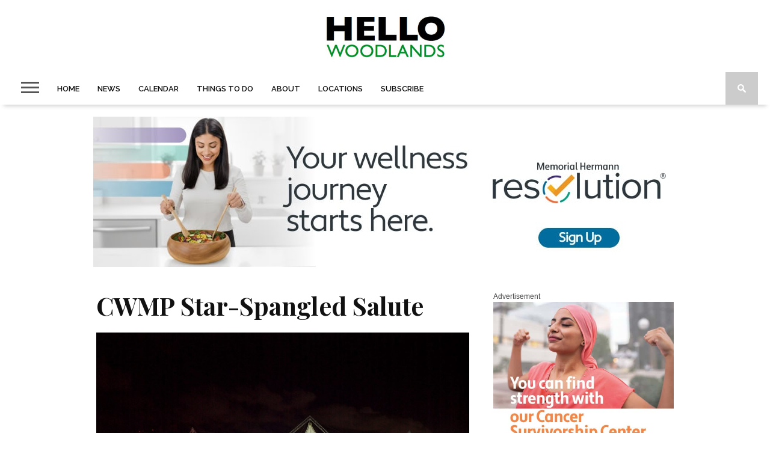

--- FILE ---
content_type: text/html; charset=UTF-8
request_url: https://hellowoodlands.com/the-woodlands-pavilion-annual-star-spangled-salute/cwmp-star-spangled-salute/
body_size: 21869
content:
<!DOCTYPE html><html lang="en-US"><head><meta charset="UTF-8" ><meta name="viewport" id="viewport" content="width=device-width, initial-scale=1.0, maximum-scale=1.0, minimum-scale=1.0, user-scalable=no" /><link rel="shortcut icon" href="https://hellowoodlands.com/wp-content/uploads/2020/04/cropped-Hello-Woodlands-Logos.002-e1456097163464-1.jpg" /><link rel="alternate" type="application/rss+xml" title="RSS 2.0" href="https://hellowoodlands.com/feed/" /><link rel="alternate" type="text/xml" title="RSS .92" href="https://hellowoodlands.com/feed/rss/" /><link rel="alternate" type="application/atom+xml" title="Atom 0.3" href="https://hellowoodlands.com/feed/atom/" /><link rel="pingback" href="https://hellowoodlands.com/xmlrpc.php" /> <script>(function(i,s,o,g,r,a,m){i['GoogleAnalyticsObject']=r;i[r]=i[r]||function(){
  (i[r].q=i[r].q||[]).push(arguments)},i[r].l=1*new Date();a=s.createElement(o),
  m=s.getElementsByTagName(o)[0];a.async=1;a.src=g;m.parentNode.insertBefore(a,m)
  })(window,document,'script','//www.google-analytics.com/analytics.js','ga');

  ga('create', 'UA-73848426-1', 'auto');
  ga('send', 'pageview');</script> <meta name='robots' content='index, follow, max-image-preview:large, max-snippet:-1, max-video-preview:-1' /><title>CWMP Star-Spangled Salute - Hello Woodlands</title><meta name="description" content="The Woodlands TX - Hello Woodlands is #1 for Breaking News, Local News, Weather, Traffic and Events for what&#039;s happening in The Woodlands, Texas." /><link rel="canonical" href="https://hellowoodlands.com/the-woodlands-pavilion-annual-star-spangled-salute/cwmp-star-spangled-salute/" /><meta property="og:locale" content="en_US" /><meta property="og:type" content="article" /><meta property="og:title" content="CWMP Star-Spangled Salute" /><meta property="og:description" content="CWMP Star-Spangled Salute" /><meta property="og:url" content="https://hellowoodlands.com/the-woodlands-pavilion-annual-star-spangled-salute/cwmp-star-spangled-salute/" /><meta property="og:site_name" content="Hello Woodlands" /><meta property="article:publisher" content="https://facebook.com/hellowoodlands" /><meta property="article:modified_time" content="2017-06-26T18:32:42+00:00" /><meta property="og:image" content="https://hellowoodlands.com/the-woodlands-pavilion-annual-star-spangled-salute/cwmp-star-spangled-salute" /><meta property="og:image:width" content="800" /><meta property="og:image:height" content="600" /><meta property="og:image:type" content="image/jpeg" /><meta name="twitter:card" content="summary_large_image" /><meta name="twitter:site" content="@hellowoodlands" /> <script type="application/ld+json" class="yoast-schema-graph">{"@context":"https://schema.org","@graph":[{"@type":"WebPage","@id":"https://hellowoodlands.com/the-woodlands-pavilion-annual-star-spangled-salute/cwmp-star-spangled-salute/","url":"https://hellowoodlands.com/the-woodlands-pavilion-annual-star-spangled-salute/cwmp-star-spangled-salute/","name":"CWMP Star-Spangled Salute - Hello Woodlands","isPartOf":{"@id":"https://hellowoodlands.com/#website"},"primaryImageOfPage":{"@id":"https://hellowoodlands.com/the-woodlands-pavilion-annual-star-spangled-salute/cwmp-star-spangled-salute/#primaryimage"},"image":{"@id":"https://hellowoodlands.com/the-woodlands-pavilion-annual-star-spangled-salute/cwmp-star-spangled-salute/#primaryimage"},"thumbnailUrl":"https://hellowoodlands.com/wp-content/uploads/2017/06/CWMP-Star-Spangled-Salute-e1498501951194.jpg","datePublished":"2017-06-26T18:31:59+00:00","dateModified":"2017-06-26T18:32:42+00:00","description":"The Woodlands TX - Hello Woodlands is #1 for Breaking News, Local News, Weather, Traffic and Events for what's happening in The Woodlands, Texas.","breadcrumb":{"@id":"https://hellowoodlands.com/the-woodlands-pavilion-annual-star-spangled-salute/cwmp-star-spangled-salute/#breadcrumb"},"inLanguage":"en-US","potentialAction":[{"@type":"ReadAction","target":["https://hellowoodlands.com/the-woodlands-pavilion-annual-star-spangled-salute/cwmp-star-spangled-salute/"]}]},{"@type":"ImageObject","inLanguage":"en-US","@id":"https://hellowoodlands.com/the-woodlands-pavilion-annual-star-spangled-salute/cwmp-star-spangled-salute/#primaryimage","url":"https://hellowoodlands.com/wp-content/uploads/2017/06/CWMP-Star-Spangled-Salute-e1498501951194.jpg","contentUrl":"https://hellowoodlands.com/wp-content/uploads/2017/06/CWMP-Star-Spangled-Salute-e1498501951194.jpg","width":800,"height":600,"caption":"CWMP Star-Spangled Salute"},{"@type":"BreadcrumbList","@id":"https://hellowoodlands.com/the-woodlands-pavilion-annual-star-spangled-salute/cwmp-star-spangled-salute/#breadcrumb","itemListElement":[{"@type":"ListItem","position":1,"name":"Home","item":"https://hellowoodlands.com/"},{"@type":"ListItem","position":2,"name":"Lifestyle","item":"https://hellowoodlands.com/category/lifestyle/"},{"@type":"ListItem","position":3,"name":"Music","item":"https://hellowoodlands.com/category/lifestyle/music/"},{"@type":"ListItem","position":4,"name":"Celebrate America at Pavilion&#8217;s Annual Star-Spangled Salute","item":"https://hellowoodlands.com/the-woodlands-pavilion-annual-star-spangled-salute/"},{"@type":"ListItem","position":5,"name":"CWMP Star-Spangled Salute"}]},{"@type":"WebSite","@id":"https://hellowoodlands.com/#website","url":"https://hellowoodlands.com/","name":"Hello Woodlands","description":"The Woodlands Texas Local News and Events","potentialAction":[{"@type":"SearchAction","target":{"@type":"EntryPoint","urlTemplate":"https://hellowoodlands.com/?s={search_term_string}"},"query-input":{"@type":"PropertyValueSpecification","valueRequired":true,"valueName":"search_term_string"}}],"inLanguage":"en-US"}]}</script> <link rel='dns-prefetch' href='//maps.googleapis.com' /><link rel='dns-prefetch' href='//meet.jit.si' /><link rel='dns-prefetch' href='//www.googletagmanager.com' /><link rel='dns-prefetch' href='//netdna.bootstrapcdn.com' /><link rel='dns-prefetch' href='//fonts.googleapis.com' /><link rel="alternate" type="application/rss+xml" title="Hello Woodlands &raquo; Feed" href="https://hellowoodlands.com/feed/" /><link rel="alternate" type="application/rss+xml" title="Hello Woodlands &raquo; Comments Feed" href="https://hellowoodlands.com/comments/feed/" /><link rel="alternate" type="application/rss+xml" title="Hello Woodlands &raquo; CWMP Star-Spangled Salute Comments Feed" href="https://hellowoodlands.com/the-woodlands-pavilion-annual-star-spangled-salute/cwmp-star-spangled-salute/feed/" /><link rel="alternate" title="oEmbed (JSON)" type="application/json+oembed" href="https://hellowoodlands.com/wp-json/oembed/1.0/embed?url=https%3A%2F%2Fhellowoodlands.com%2Fthe-woodlands-pavilion-annual-star-spangled-salute%2Fcwmp-star-spangled-salute%2F" /><link rel="alternate" title="oEmbed (XML)" type="text/xml+oembed" href="https://hellowoodlands.com/wp-json/oembed/1.0/embed?url=https%3A%2F%2Fhellowoodlands.com%2Fthe-woodlands-pavilion-annual-star-spangled-salute%2Fcwmp-star-spangled-salute%2F&#038;format=xml" /> <!--noptimize--><script id="hello-ready">
			window.advanced_ads_ready=function(e,a){a=a||"complete";var d=function(e){return"interactive"===a?"loading"!==e:"complete"===e};d(document.readyState)?e():document.addEventListener("readystatechange",(function(a){d(a.target.readyState)&&e()}),{once:"interactive"===a})},window.advanced_ads_ready_queue=window.advanced_ads_ready_queue||[];		</script>
		<!--/noptimize--><style id='wp-img-auto-sizes-contain-inline-css' type='text/css'>img:is([sizes=auto i],[sizes^="auto," i]){contain-intrinsic-size:3000px 1500px}
/*# sourceURL=wp-img-auto-sizes-contain-inline-css */</style><style id='wp-emoji-styles-inline-css' type='text/css'>img.wp-smiley, img.emoji {
		display: inline !important;
		border: none !important;
		box-shadow: none !important;
		height: 1em !important;
		width: 1em !important;
		margin: 0 0.07em !important;
		vertical-align: -0.1em !important;
		background: none !important;
		padding: 0 !important;
	}
/*# sourceURL=wp-emoji-styles-inline-css */</style><style id='wp-block-library-inline-css' type='text/css'>:root{--wp-block-synced-color:#7a00df;--wp-block-synced-color--rgb:122,0,223;--wp-bound-block-color:var(--wp-block-synced-color);--wp-editor-canvas-background:#ddd;--wp-admin-theme-color:#007cba;--wp-admin-theme-color--rgb:0,124,186;--wp-admin-theme-color-darker-10:#006ba1;--wp-admin-theme-color-darker-10--rgb:0,107,160.5;--wp-admin-theme-color-darker-20:#005a87;--wp-admin-theme-color-darker-20--rgb:0,90,135;--wp-admin-border-width-focus:2px}@media (min-resolution:192dpi){:root{--wp-admin-border-width-focus:1.5px}}.wp-element-button{cursor:pointer}:root .has-very-light-gray-background-color{background-color:#eee}:root .has-very-dark-gray-background-color{background-color:#313131}:root .has-very-light-gray-color{color:#eee}:root .has-very-dark-gray-color{color:#313131}:root .has-vivid-green-cyan-to-vivid-cyan-blue-gradient-background{background:linear-gradient(135deg,#00d084,#0693e3)}:root .has-purple-crush-gradient-background{background:linear-gradient(135deg,#34e2e4,#4721fb 50%,#ab1dfe)}:root .has-hazy-dawn-gradient-background{background:linear-gradient(135deg,#faaca8,#dad0ec)}:root .has-subdued-olive-gradient-background{background:linear-gradient(135deg,#fafae1,#67a671)}:root .has-atomic-cream-gradient-background{background:linear-gradient(135deg,#fdd79a,#004a59)}:root .has-nightshade-gradient-background{background:linear-gradient(135deg,#330968,#31cdcf)}:root .has-midnight-gradient-background{background:linear-gradient(135deg,#020381,#2874fc)}:root{--wp--preset--font-size--normal:16px;--wp--preset--font-size--huge:42px}.has-regular-font-size{font-size:1em}.has-larger-font-size{font-size:2.625em}.has-normal-font-size{font-size:var(--wp--preset--font-size--normal)}.has-huge-font-size{font-size:var(--wp--preset--font-size--huge)}.has-text-align-center{text-align:center}.has-text-align-left{text-align:left}.has-text-align-right{text-align:right}.has-fit-text{white-space:nowrap!important}#end-resizable-editor-section{display:none}.aligncenter{clear:both}.items-justified-left{justify-content:flex-start}.items-justified-center{justify-content:center}.items-justified-right{justify-content:flex-end}.items-justified-space-between{justify-content:space-between}.screen-reader-text{border:0;clip-path:inset(50%);height:1px;margin:-1px;overflow:hidden;padding:0;position:absolute;width:1px;word-wrap:normal!important}.screen-reader-text:focus{background-color:#ddd;clip-path:none;color:#444;display:block;font-size:1em;height:auto;left:5px;line-height:normal;padding:15px 23px 14px;text-decoration:none;top:5px;width:auto;z-index:100000}html :where(.has-border-color){border-style:solid}html :where([style*=border-top-color]){border-top-style:solid}html :where([style*=border-right-color]){border-right-style:solid}html :where([style*=border-bottom-color]){border-bottom-style:solid}html :where([style*=border-left-color]){border-left-style:solid}html :where([style*=border-width]){border-style:solid}html :where([style*=border-top-width]){border-top-style:solid}html :where([style*=border-right-width]){border-right-style:solid}html :where([style*=border-bottom-width]){border-bottom-style:solid}html :where([style*=border-left-width]){border-left-style:solid}html :where(img[class*=wp-image-]){height:auto;max-width:100%}:where(figure){margin:0 0 1em}html :where(.is-position-sticky){--wp-admin--admin-bar--position-offset:var(--wp-admin--admin-bar--height,0px)}@media screen and (max-width:600px){html :where(.is-position-sticky){--wp-admin--admin-bar--position-offset:0px}}

/*# sourceURL=wp-block-library-inline-css */</style><style id='wp-block-paragraph-inline-css' type='text/css'>.is-small-text{font-size:.875em}.is-regular-text{font-size:1em}.is-large-text{font-size:2.25em}.is-larger-text{font-size:3em}.has-drop-cap:not(:focus):first-letter{float:left;font-size:8.4em;font-style:normal;font-weight:100;line-height:.68;margin:.05em .1em 0 0;text-transform:uppercase}body.rtl .has-drop-cap:not(:focus):first-letter{float:none;margin-left:.1em}p.has-drop-cap.has-background{overflow:hidden}:root :where(p.has-background){padding:1.25em 2.375em}:where(p.has-text-color:not(.has-link-color)) a{color:inherit}p.has-text-align-left[style*="writing-mode:vertical-lr"],p.has-text-align-right[style*="writing-mode:vertical-rl"]{rotate:180deg}
/*# sourceURL=https://hellowoodlands.com/wp-includes/blocks/paragraph/style.min.css */</style><style id='global-styles-inline-css' type='text/css'>:root{--wp--preset--aspect-ratio--square: 1;--wp--preset--aspect-ratio--4-3: 4/3;--wp--preset--aspect-ratio--3-4: 3/4;--wp--preset--aspect-ratio--3-2: 3/2;--wp--preset--aspect-ratio--2-3: 2/3;--wp--preset--aspect-ratio--16-9: 16/9;--wp--preset--aspect-ratio--9-16: 9/16;--wp--preset--color--black: #000000;--wp--preset--color--cyan-bluish-gray: #abb8c3;--wp--preset--color--white: #ffffff;--wp--preset--color--pale-pink: #f78da7;--wp--preset--color--vivid-red: #cf2e2e;--wp--preset--color--luminous-vivid-orange: #ff6900;--wp--preset--color--luminous-vivid-amber: #fcb900;--wp--preset--color--light-green-cyan: #7bdcb5;--wp--preset--color--vivid-green-cyan: #00d084;--wp--preset--color--pale-cyan-blue: #8ed1fc;--wp--preset--color--vivid-cyan-blue: #0693e3;--wp--preset--color--vivid-purple: #9b51e0;--wp--preset--gradient--vivid-cyan-blue-to-vivid-purple: linear-gradient(135deg,rgb(6,147,227) 0%,rgb(155,81,224) 100%);--wp--preset--gradient--light-green-cyan-to-vivid-green-cyan: linear-gradient(135deg,rgb(122,220,180) 0%,rgb(0,208,130) 100%);--wp--preset--gradient--luminous-vivid-amber-to-luminous-vivid-orange: linear-gradient(135deg,rgb(252,185,0) 0%,rgb(255,105,0) 100%);--wp--preset--gradient--luminous-vivid-orange-to-vivid-red: linear-gradient(135deg,rgb(255,105,0) 0%,rgb(207,46,46) 100%);--wp--preset--gradient--very-light-gray-to-cyan-bluish-gray: linear-gradient(135deg,rgb(238,238,238) 0%,rgb(169,184,195) 100%);--wp--preset--gradient--cool-to-warm-spectrum: linear-gradient(135deg,rgb(74,234,220) 0%,rgb(151,120,209) 20%,rgb(207,42,186) 40%,rgb(238,44,130) 60%,rgb(251,105,98) 80%,rgb(254,248,76) 100%);--wp--preset--gradient--blush-light-purple: linear-gradient(135deg,rgb(255,206,236) 0%,rgb(152,150,240) 100%);--wp--preset--gradient--blush-bordeaux: linear-gradient(135deg,rgb(254,205,165) 0%,rgb(254,45,45) 50%,rgb(107,0,62) 100%);--wp--preset--gradient--luminous-dusk: linear-gradient(135deg,rgb(255,203,112) 0%,rgb(199,81,192) 50%,rgb(65,88,208) 100%);--wp--preset--gradient--pale-ocean: linear-gradient(135deg,rgb(255,245,203) 0%,rgb(182,227,212) 50%,rgb(51,167,181) 100%);--wp--preset--gradient--electric-grass: linear-gradient(135deg,rgb(202,248,128) 0%,rgb(113,206,126) 100%);--wp--preset--gradient--midnight: linear-gradient(135deg,rgb(2,3,129) 0%,rgb(40,116,252) 100%);--wp--preset--font-size--small: 13px;--wp--preset--font-size--medium: 20px;--wp--preset--font-size--large: 36px;--wp--preset--font-size--x-large: 42px;--wp--preset--spacing--20: 0.44rem;--wp--preset--spacing--30: 0.67rem;--wp--preset--spacing--40: 1rem;--wp--preset--spacing--50: 1.5rem;--wp--preset--spacing--60: 2.25rem;--wp--preset--spacing--70: 3.38rem;--wp--preset--spacing--80: 5.06rem;--wp--preset--shadow--natural: 6px 6px 9px rgba(0, 0, 0, 0.2);--wp--preset--shadow--deep: 12px 12px 50px rgba(0, 0, 0, 0.4);--wp--preset--shadow--sharp: 6px 6px 0px rgba(0, 0, 0, 0.2);--wp--preset--shadow--outlined: 6px 6px 0px -3px rgb(255, 255, 255), 6px 6px rgb(0, 0, 0);--wp--preset--shadow--crisp: 6px 6px 0px rgb(0, 0, 0);}:where(.is-layout-flex){gap: 0.5em;}:where(.is-layout-grid){gap: 0.5em;}body .is-layout-flex{display: flex;}.is-layout-flex{flex-wrap: wrap;align-items: center;}.is-layout-flex > :is(*, div){margin: 0;}body .is-layout-grid{display: grid;}.is-layout-grid > :is(*, div){margin: 0;}:where(.wp-block-columns.is-layout-flex){gap: 2em;}:where(.wp-block-columns.is-layout-grid){gap: 2em;}:where(.wp-block-post-template.is-layout-flex){gap: 1.25em;}:where(.wp-block-post-template.is-layout-grid){gap: 1.25em;}.has-black-color{color: var(--wp--preset--color--black) !important;}.has-cyan-bluish-gray-color{color: var(--wp--preset--color--cyan-bluish-gray) !important;}.has-white-color{color: var(--wp--preset--color--white) !important;}.has-pale-pink-color{color: var(--wp--preset--color--pale-pink) !important;}.has-vivid-red-color{color: var(--wp--preset--color--vivid-red) !important;}.has-luminous-vivid-orange-color{color: var(--wp--preset--color--luminous-vivid-orange) !important;}.has-luminous-vivid-amber-color{color: var(--wp--preset--color--luminous-vivid-amber) !important;}.has-light-green-cyan-color{color: var(--wp--preset--color--light-green-cyan) !important;}.has-vivid-green-cyan-color{color: var(--wp--preset--color--vivid-green-cyan) !important;}.has-pale-cyan-blue-color{color: var(--wp--preset--color--pale-cyan-blue) !important;}.has-vivid-cyan-blue-color{color: var(--wp--preset--color--vivid-cyan-blue) !important;}.has-vivid-purple-color{color: var(--wp--preset--color--vivid-purple) !important;}.has-black-background-color{background-color: var(--wp--preset--color--black) !important;}.has-cyan-bluish-gray-background-color{background-color: var(--wp--preset--color--cyan-bluish-gray) !important;}.has-white-background-color{background-color: var(--wp--preset--color--white) !important;}.has-pale-pink-background-color{background-color: var(--wp--preset--color--pale-pink) !important;}.has-vivid-red-background-color{background-color: var(--wp--preset--color--vivid-red) !important;}.has-luminous-vivid-orange-background-color{background-color: var(--wp--preset--color--luminous-vivid-orange) !important;}.has-luminous-vivid-amber-background-color{background-color: var(--wp--preset--color--luminous-vivid-amber) !important;}.has-light-green-cyan-background-color{background-color: var(--wp--preset--color--light-green-cyan) !important;}.has-vivid-green-cyan-background-color{background-color: var(--wp--preset--color--vivid-green-cyan) !important;}.has-pale-cyan-blue-background-color{background-color: var(--wp--preset--color--pale-cyan-blue) !important;}.has-vivid-cyan-blue-background-color{background-color: var(--wp--preset--color--vivid-cyan-blue) !important;}.has-vivid-purple-background-color{background-color: var(--wp--preset--color--vivid-purple) !important;}.has-black-border-color{border-color: var(--wp--preset--color--black) !important;}.has-cyan-bluish-gray-border-color{border-color: var(--wp--preset--color--cyan-bluish-gray) !important;}.has-white-border-color{border-color: var(--wp--preset--color--white) !important;}.has-pale-pink-border-color{border-color: var(--wp--preset--color--pale-pink) !important;}.has-vivid-red-border-color{border-color: var(--wp--preset--color--vivid-red) !important;}.has-luminous-vivid-orange-border-color{border-color: var(--wp--preset--color--luminous-vivid-orange) !important;}.has-luminous-vivid-amber-border-color{border-color: var(--wp--preset--color--luminous-vivid-amber) !important;}.has-light-green-cyan-border-color{border-color: var(--wp--preset--color--light-green-cyan) !important;}.has-vivid-green-cyan-border-color{border-color: var(--wp--preset--color--vivid-green-cyan) !important;}.has-pale-cyan-blue-border-color{border-color: var(--wp--preset--color--pale-cyan-blue) !important;}.has-vivid-cyan-blue-border-color{border-color: var(--wp--preset--color--vivid-cyan-blue) !important;}.has-vivid-purple-border-color{border-color: var(--wp--preset--color--vivid-purple) !important;}.has-vivid-cyan-blue-to-vivid-purple-gradient-background{background: var(--wp--preset--gradient--vivid-cyan-blue-to-vivid-purple) !important;}.has-light-green-cyan-to-vivid-green-cyan-gradient-background{background: var(--wp--preset--gradient--light-green-cyan-to-vivid-green-cyan) !important;}.has-luminous-vivid-amber-to-luminous-vivid-orange-gradient-background{background: var(--wp--preset--gradient--luminous-vivid-amber-to-luminous-vivid-orange) !important;}.has-luminous-vivid-orange-to-vivid-red-gradient-background{background: var(--wp--preset--gradient--luminous-vivid-orange-to-vivid-red) !important;}.has-very-light-gray-to-cyan-bluish-gray-gradient-background{background: var(--wp--preset--gradient--very-light-gray-to-cyan-bluish-gray) !important;}.has-cool-to-warm-spectrum-gradient-background{background: var(--wp--preset--gradient--cool-to-warm-spectrum) !important;}.has-blush-light-purple-gradient-background{background: var(--wp--preset--gradient--blush-light-purple) !important;}.has-blush-bordeaux-gradient-background{background: var(--wp--preset--gradient--blush-bordeaux) !important;}.has-luminous-dusk-gradient-background{background: var(--wp--preset--gradient--luminous-dusk) !important;}.has-pale-ocean-gradient-background{background: var(--wp--preset--gradient--pale-ocean) !important;}.has-electric-grass-gradient-background{background: var(--wp--preset--gradient--electric-grass) !important;}.has-midnight-gradient-background{background: var(--wp--preset--gradient--midnight) !important;}.has-small-font-size{font-size: var(--wp--preset--font-size--small) !important;}.has-medium-font-size{font-size: var(--wp--preset--font-size--medium) !important;}.has-large-font-size{font-size: var(--wp--preset--font-size--large) !important;}.has-x-large-font-size{font-size: var(--wp--preset--font-size--x-large) !important;}
/*# sourceURL=global-styles-inline-css */</style><style id='classic-theme-styles-inline-css' type='text/css'>/*! This file is auto-generated */
.wp-block-button__link{color:#fff;background-color:#32373c;border-radius:9999px;box-shadow:none;text-decoration:none;padding:calc(.667em + 2px) calc(1.333em + 2px);font-size:1.125em}.wp-block-file__button{background:#32373c;color:#fff;text-decoration:none}
/*# sourceURL=/wp-includes/css/classic-themes.min.css */</style><link rel='stylesheet' id='mvp-style-css' href='https://hellowoodlands.com/wp-content/cache/autoptimize/autoptimize_single_3baa191bc6341017c306e822d417d38c.php?ver=6.9' type='text/css' media='all' /><link rel='stylesheet' id='reset-css' href='https://hellowoodlands.com/wp-content/cache/autoptimize/autoptimize_single_e3b6f6072441d38e24f652d7c7e0702b.php?ver=6.9' type='text/css' media='all' /><link rel='stylesheet' id='mvp-fontawesome-css' href='//netdna.bootstrapcdn.com/font-awesome/4.4.0/css/font-awesome.css?ver=6.9' type='text/css' media='all' /><link rel='stylesheet' id='media-queries-css' href='https://hellowoodlands.com/wp-content/cache/autoptimize/autoptimize_single_116515182bbdad1113d5437d49069d77.php?ver=6.9' type='text/css' media='all' /><link rel='stylesheet' id='studio-fonts-css' href='//fonts.googleapis.com/css?family=Montserrat%3A400%7CQuicksand%3A300%2C400%7CVidaloka%7CPlayfair+Display%3A400%2C700%2C900%7COpen+Sans+Condensed%3A300%2C700%7COpen+Sans%3A400%2C800%7COswald%3A300%2C400%2C700%7CRaleway%3A200%2C300%2C400%2C500%2C600%2C700%2C800%26subset%3Dlatin%2Clatin-ext&#038;ver=1.0.0' type='text/css' media='all' /><link rel='stylesheet' id='evcal_google_fonts-css' href='https://fonts.googleapis.com/css?family=Noto+Sans%3A400%2C400italic%2C700%7CPoppins%3A700%2C800%2C900&#038;subset=latin%2Clatin-ext&#038;ver=4.7.3' type='text/css' media='all' /><link rel='stylesheet' id='evcal_cal_default-css' href='//hellowoodlands.com/wp-content/plugins/eventON/assets/css/eventon_styles.css?ver=4.7.3' type='text/css' media='all' /><link rel='stylesheet' id='evo_font_icons-css' href='https://hellowoodlands.com/wp-content/cache/autoptimize/autoptimize_single_2d931e90bf4bd86b968b2d0e4155cb7e.php?ver=4.7.3' type='text/css' media='all' /><style id='evo_dynamic_styles-inline-css' type='text/css'>.eventon_events_list .eventon_list_event .desc_trig, .evopop_top{background-color:#e3e3e3}.eventon_events_list .eventon_list_event .desc_trig:hover{background-color:#fbfbfb}.ajde_evcal_calendar .calendar_header p,
			.eventon_events_list .eventon_list_event .evoet_cx span.evoet_dayblock span, 
			.evo_pop_body .evoet_cx span.evoet_dayblock span,
			.ajde_evcal_calendar .evcal_evdata_row .evcal_evdata_cell h3.evo_h3,
			.evo_lightbox_content h3.evo_h3, h2.evo_h2, h3.evo_h3,h4.evo_h4,
			body .ajde_evcal_calendar h4.evo_h4, 
			.evo_content_in h4.evo_h4,
			.evo_metarow_ICS .evcal_evdata_cell p a,
			.eventon_events_list .eventon_list_event .evoet_cx span.evcal_desc2, 
			.eventon_list_event .evoet_cx span.evcal_event_title,
			.evoet_cx span.evcal_desc2,	
			.evo_metarow_ICS .evcal_evdata_cell p a, 
			.evo_metarow_learnMICS .evcal_col50 .evcal_evdata_cell p a,
			.eventon_list_event .evo_metarow_locImg p.evoLOCtxt .evo_loc_text_title,		
			.evo_clik_row .evo_h3,
			.evotax_term_card .evotax_term_details h2, 
			.evotax_term_card h3.evotax_term_subtitle,
			.ajde_evcal_calendar .evo_sort_btn,
			.eventon_main_section  #evcal_cur,	
			.ajde_evcal_calendar .calendar_header p.evo_month_title,		
			.ajde_evcal_calendar .eventon_events_list .evcal_month_line p,
			.eventon_events_list .eventon_list_event .evcal_cblock,			
			.ajde_evcal_calendar .evcal_month_line,
			.eventon_event .event_excerpt_in h3,
			.ajde_evcal_calendar .evo_footer_nav p.evo_month_title,
			.evo_eventon_live_now_section h3,
			.evo_tab_view .evo_tabs p.evo_tab,
			.evo_metarow_virtual .evo_live_now_tag,
			.evo_page_body .evo_sin_page .evosin_event_title,#eventon_form h2, 
				#eventon_form h3,
				#eventon_form p #evoau_submit, 
				a.evoAU_form_trigger_btn, 
				.evoau_submission_form .msub_row a, 
				.row .enterNew,
				.evoau_submission_form .formBtnS{font-family:'Poppins', sans-serif}.ajde_evcal_calendar .eventon_events_list p,	
		.evo_lightbox p,
		.eventon_events_list .eventon_list_event .evoet_cx span, 
		.evo_pop_body .evoet_cx span,	
		.eventon_events_list .eventon_list_event .evoet_cx span.evcal_event_subtitle, 
		.evo_pop_body .evoet_cx span.evcal_event_subtitle,
		.ajde_evcal_calendar .eventon_list_event .event_description .evcal_btn, 
		.evo_pop_body .evcal_btn, .evcal_btn,
		.eventon_events_list .eventon_list_event .cancel_event .evo_event_headers, 
		.evo_pop_body .evo_event_headers.canceled,
		.eventon_events_list .eventon_list_event .evcal_list_a .evo_above_title span,
		.evo_pop_body .evcal_list_a .evo_above_title span,
		.evcal_evdata_row.evcal_event_details .evcal_evdata_cell p,
		#evcal_list .eventon_list_event .evoInput, .evo_pop_body .evoInput,
		.evcal_evdata_row .evcal_evdata_cell p, 
		#evcal_list .eventon_list_event p.no_events,
		.ajde_evcal_calendar .eventon_events_list .eventon_desc_in ul,
		.evoGuideCall em,
		.evo_cal_above span,
		.ajde_evcal_calendar .calendar_header .evo_j_dates .legend,
		.eventon_sort_line p, .eventon_filter_line p,
		.evcal_evdata_row,#eventon_form p input, 
				#eventon_form p textarea, 
				#eventon_form p select, 
				#eventon_form p.dropdown_row select,
				.evoau_cat_select_field,
				#eventon_form p select.evoau_location_select,
				#eventon_form p label,
				.evoau_selectmul,
				.row .evoau_img_preview span,
				.evoau_file_field span.evoau_img_btn,
				.eventon_au_form_section.overLay .closeForm{font-family:'Noto Sans',arial}.ajde_evcal_calendar .evo_sort_btn, .eventon_sf_field p, .evo_srt_sel p.fa{color:#B8B8B8}.ajde_evcal_calendar .evo_sort_btn:hover{color:#d8d8d8}#evcal_list .eventon_list_event .evoet_cx em, .evo_lightboxes .evoet_cx em{color:#202124}#evcal_list .eventon_list_event .evoet_cx em a{color:#202124}.eventon_events_list .eventon_list_event a,
				.evocard_row .evo_metarow_organizer .evo_card_organizer_social a,
				.evo_lightbox .evo_tax_social_media a{color:#000000}
				#evcal_list .eventon_list_event .event_description .evcal_btn, 
				#evcal_list .eventon_list_event .event_description .evcal_btn p, 
				body .evo_lightboxes .evo_lightbox_body.evo_pop_body .evcal_btn,
				.ajde_evcal_calendar .eventon_list_event .event_description .evcal_btn, 
				.evo_lightbox .evcal_btn, body .evcal_btn,
				.evo_lightbox.eventon_events_list .eventon_list_event a.evcal_btn,
				.evcal_btn,.evo_btn_arr,.evo_btn_arr_circ{color:#ffffff;background:#68d433;}#evcal_list .eventon_list_event .event_description .evcal_btn:hover, 
				body .evo_lightboxes .evo_lightbox_body.evo_pop_body .evcal_btn:hover,
				.ajde_evcal_calendar .eventon_list_event .event_description .evcal_btn:hover, 
				.evo_pop_body .evcal_btn:hover, .evcal_btn:hover,.evcal_evdata_row.evo_clik_row:hover{color:#ffffff;background:#30c420;}.evcal_evdata_row.evo_clik_row:hover &gt; *, .evcal_evdata_row.evo_clik_row:hover i{color:#ffffff}.eventon_list_event .evo_btn_secondary, 
				.ajde_evcal_calendar .eventon_list_event .event_description .evcal_btn.evo_btn_secondary,
				.evo_lightbox .evcal_btn.evo_btn_secondary, 
				body .evcal_btn.evo_btn_secondary,
				#evcal_list .eventon_list_event .event_description .evcal_btn.evo_btn_secondary,
				.evcal_btn.evo_btn_secondary,
				.evo_btn_secondary{color:#ffffff;background:#d2d2d2;}.eventon_list_event .evo_btn_secondary:hover, 
				.ajde_evcal_calendar .eventon_list_event .event_description .evcal_btn.evo_btn_secondary:hover,
				.evo_lightbox .evcal_btn.evo_btn_secondary:hover, 
				body .evcal_btn.evo_btn_secondary:hover,
				#evcal_list .eventon_list_event .event_description .evcal_btn.evo_btn_secondary:hover,
				.eventon_list_event .evo_btn_secondary:hover, 
				.evcal_btn.evo_btn_secondary:hover,
				.evo_btn_secondary:hover{color:#ffffff;background:#bebebe;}.evocard_row .evcal_evdata_icons i, .evocard_row .evcal_evdata_custometa_icons i{color:#202124;font-size:18px;}.evcal_evdata_row .evcal_evdata_cell h3, .evo_clik_row .evo_h3{font-size:18px}#evcal_list .eventon_list_event .evcal_cblock, .evo_lightboxes .evo_pop_body .evcal_cblock{color:#202124}.evcal_evdata_row .evcal_evdata_cell h2, .evcal_evdata_row .evcal_evdata_cell h3, .evorow .evo_clik_row h3, 
			.evcal_evdata_row .evcal_evdata_cell h3 a{color:#202124}#evcal_list .eventon_list_event .evcal_eventcard p, 
				.ajde_evcal_calendar .eventon_events_list .eventon_desc_in ul,
				.evo_lightboxes .evo_pop_body .evcal_evdata_row .evcal_evdata_cell p,
				.evo_lightboxes .evcal_evdata_cell p a{color:#000000}.ajde_evcal_calendar #evcal_head.calendar_header #evcal_cur, .ajde_evcal_calendar .evcal_month_line p, .ajde_evcal_calendar .evo_footer_nav p.evo_month_title{color:#202124}.eventon_events_list .eventon_list_event .event_description, .evo_lightbox.eventcard .evo_lightbox_body{background-color:#fdfdfd}.evocard_box{background-color:#f3f3f3}.evcal_event_details .evcal_evdata_cell.shorter_desc .eventon_desc_in:after{background:linear-gradient(to top,	#f3f3f3 20%, #f3f3f300 80%)}.event_description .bordb, #evcal_list .bordb, .eventon_events_list .eventon_list_event .event_description, .bordr, #evcal_list,
					#evcal_list p.desc_trig_outter, 
					.evopop_top,
					.evo_pop_body .bordb{border-color:#d5d5d5}.eventon_events_list .eventon_list_event .evcal_list_a.featured_event{background-color:#12cc47}.eventon_events_list .eventon_list_event .desc_trig:hover{border-left-width:7px}.eventon_events_list .eventon_list_event .evcal_list_a.featured_event:hover{background-color:#1b9121}.eventon_events_list .eventon_list_event .evoet_cx span.evo_above_title span.featured, .evo_pop_body .evoet_cx span.evo_above_title span.featured,
				.evosv_grid .evosv_tag.featured{color:#ffffff;background-color:#67d932;}.eventon_events_list .eventon_list_event .evoet_cx span.evo_above_title span.completed, .evo_pop_body .evoet_cx span.evo_above_title span.completed,
				.evosv_grid .evosv_tag.completed{color:#ffffff;background-color:#585858;}.evoet_cx .evo_ep_bar b, .evoet_cx .evo_ep_bar b:before{background-color:#f79191}.evoet_cx .evo_ep_bar.evo_completed b{background-color:#9a9a9a}.ajde_evcal_calendar.color #evcal_list .eventon_list_event .evcal_cblock,
				.ajde_evcal_calendar.color #evcal_list.eventon_events_list .eventon_list_event p .evoet_cx span.evcal_event_title,
				.ajde_evcal_calendar.color #evcal_list .eventon_list_event .evoet_cx span.evcal_event_title,
				.ajde_evcal_calendar.color #evcal_list .eventon_list_event .evoet_cx span.evcal_event_subtitle,
				.ajde_evcal_calendar.color #evcal_list .eventon_list_event .evoet_cx em,
				.ajde_evcal_calendar.color #evcal_list .eventon_list_event .evoet_cx .evcal_desc_info,
				.ajde_evcal_calendar.color .eventon_events_list .eventon_list_event .evcal_cblock em.evo_day,
				.ajde_evcal_calendar.color .evoet_cx span,
				.ajde_evcal_calendar.color .evoet_cx .evo_below_title .status_reason,
				.ajde_evcal_calendar.color .evoet_cx .evo_tz_time .evo_tz,
				.ajde_evcal_calendar.color .evoet_cx .evo_mytime.tzo_trig i,
				.ajde_evcal_calendar.color .evoet_cx .evo_mytime.tzo_trig b,
				.ajde_evcal_calendar.color .evoet_cx em i,
				.ajde_evcal_calendar.color .evoet_cx .evo_ep_pre,
				.ajde_evcal_calendar.color .evoet_cx .evo_ep_time,
				.ajde_evcal_calendar.color .evoet_cx .evo_mytime.tzo_trig:hover i,
				.ajde_evcal_calendar.color .evoet_cx .evo_mytime.tzo_trig:hover b,

				.evo_lightboxes .color.eventon_list_event .evcal_cblock,
				.evo_lightboxes .color.eventon_list_event .evoet_cx span,
				.evo_lightboxes .color.eventon_list_event .evoet_cx span.evcal_event_title,
				.evo_lightboxes .color.eventon_list_event .evoet_cx span.evcal_event_subtitle,
				.evo_lightboxes .color.eventon_list_event .evoet_cx em,
				.evo_lightboxes .color.eventon_list_event .evoet_cx .evcal_desc_info,
				.evo_lightboxes .color.eventon_list_event .evcal_cblock em.evo_day,
				.evo_lightboxes .color.eventon_list_event .evoet_cx .evo_tz_time &gt; *,
				.evo_lightboxes .color.eventon_list_event .evoet_cx .evo_mytime.tzo_trig i,
				.evo_lightboxes .color.eventon_list_event .evoet_cx .evo_mytime.tzo_trig b{color:#ffffff}.event_description .evcal_close{background-color:#f7f7f7}.event_description .evcal_close:hover{background-color:#f1f1f1}.evo_lightboxes .evopopclose, .evo_lightboxes .evolbclose{background-color:#c4c4c4}.evo_lightboxes .evopopclose:hover, .evo_lightboxes .evolbclose:hover{background-color:#cfcfcf}.evo_lightboxes .evolbclose:before, .evo_lightboxes .evolbclose:after{background-color:#ffffff}.evo_lightboxes .evolbclose:hover:before, .evo_lightboxes .evolbclose:hover:after{background-color:#ffffff}#evcal_list .evorow.getdirections, .evo_pop_body .evorow.getdirections{background-color:#ffffff}#evcal_list .evorow.getdirections .evoInput, .evo_pop_body .evorow.getdirections .evoInput{color:#000000}.ajde_evcal_calendar #evcal_list.eventon_events_list .eventon_list_event p .evoet_cx span.evcal_event_title{color:#202124}.eventon_events_list .eventon_list_event .evoet_cx span.evcal_event_subtitle, 
				.evo_lightboxes .evo_pop_body .evoet_cx span.evcal_event_subtitle{color:#202124}.fp_popup_option i{color:#999;font-size:22px;}.evo_cal_above span{color:#ffffff;background-color:#000000;}.evo_cal_above span.evo-gototoday-btn{color:#ffffff;background-color:#ADADAD;}.evo_cal_above span.evo-gototoday-btn:hover{color:#ffffff;background-color:#d3d3d3;}.ajde_evcal_calendar .calendar_header .evo_j_dates .legend a{color:#000000;background-color:#f5f5f5;}.ajde_evcal_calendar .calendar_header .evo_j_dates .legend a.current{color:#000000;background-color:#CFCFCF;}.ajde_evcal_calendar .calendar_header .evo_j_dates .legend a.set{color:#000000;background-color:#34de31;}.ajde_evcal_calendar .calendar_header .evcal_arrows, .evo_footer_nav .evcal_arrows{border-color:#737373;background-color:#ffffff;}.ajde_evcal_calendar .calendar_header .evcal_arrows:hover, .evo_footer_nav .evcal_arrows:hover{background-color:#202124;}.ajde_evcal_calendar .calendar_header .evcal_arrows:before,.evo_footer_nav .evcal_arrows:before{border-color:#737373}.ajde_evcal_calendar .calendar_header .evcal_arrows.evcal_btn_next:hover:before,.ajde_evcal_calendar .calendar_header .evcal_arrows.evcal_btn_prev:hover:before,.evo_footer_nav .evcal_arrows.evcal_btn_prev:hover:before,.evo_footer_nav .evcal_arrows.evcal_btn_next:hover:before{border-color:#ffffff}.eventon_events_list .eventon_list_event .evoet_cx span.evo_above_title span, .evo_pop_body .evoet_cx span.evo_above_title span{color:#ffffff;background-color:#F79191;}.eventon_events_list .eventon_list_event .evoet_cx span.evo_above_title span.canceled, .evo_pop_body .evoet_cx span.evo_above_title span.canceled{color:#ffffff;background-color:#F79191;}.eventon_events_list .eventon_list_event .evoet_cx span.evo_above_title span.vir,, .evo_pop_body .evoet_cx span.evo_above_title span.vir,
				.evosv_grid .evosv_tag.vir{color:#ffffff;background-color:#5bdaf7;}.eventon_events_list .eventon_list_event .evoet_cx span.evo_above_title span.postponed, .evo_pop_body .evoet_cx span.evo_above_title span.postponed,
			.evosv_grid .evosv_tag.postponed{color:#ffffff;background-color:#e3784b;}.eventon_events_list .eventon_list_event .evoet_cx span.evo_above_title span.movedonline, .evo_pop_body .evoet_cx span.evo_above_title span.movedonline,
			.evosv_grid .evosv_tag.movedonline{color:#ffffff;background-color:#6edccd;}.eventon_events_list .eventon_list_event .evoet_cx span.evo_above_title span.rescheduled, .evo_pop_body .evoet_cx span.evo_above_title span.rescheduled,
			.evosv_grid .evosv_tag.rescheduled{color:#ffffff;background-color:#67ef78;}.ajde_evcal_calendar #evcal_list.eventon_events_list .eventon_list_event .cancel_event.evcal_list_a, .evo_lightbox_body.eventon_list_event.cancel_event .evopop_top{background-color:#b0b0b0}.eventon_events_list .eventon_list_event .cancel_event.evcal_list_a:before{color:#b0b0b0}#eventon_loadbar{background-color:#efefef}#eventon_loadbar:before{background-color:#38eb3e}.evoet_cx .evcal_desc3 em.evocmd_button, #evcal_list .evoet_cx .evcal_desc3 em.evocmd_button{color:#ffffff;background-color:#42bd24;}.evo_metarow_socialmedia a.evo_ss:hover{background-color:#9e9e9e;}.evo_metarow_socialmedia a.evo_ss i{color:#888686;}.evo_metarow_socialmedia a.evo_ss:hover i{color:#ffffff;}.evo_metarow_socialmedia .evo_sm{border-color:#cdcdcd}.eventon_events_list .evoShow_more_events span{background-color:#b4b4b4;color:#ffffff;}.evo_card_health_boxes .evo_health_b{background-color:#ececec;color:#202124;}.evo_card_health_boxes .evo_health_b svg, .evo_card_health_boxes .evo_health_b i.fa{fill:#202124;color:#202124;}.evo_health_b.ehb_other{border-color:#e8e8e8}.eventon_list_event .evoet_cx em.evo_mytime.tzo_trig i
				{color:#5fdb2e}.eventon_list_event .evoet_cx em.evo_mytime,
				.eventon_list_event .evoet_cx em.evo_mytime.tzo_trig:hover,
				.eventon_list_event .evoet_cx em.evo_mytime,
				.eventon_list_event .evcal_evdata_cell .evo_mytime,
				.eventon_list_event .evcal_evdata_cell .evo_mytime.tzo_trig{background-color:#5fdb2e}.eventon_list_event .evoet_cx em.evo_mytime &gt;*, 
				.eventon_list_event .evcal_evdata_cell .evo_mytime &gt;*,
				.eventon_list_event .evoet_cx em.evo_mytime.tzo_trig:hover &gt;*{color:#ffffff}.eventon_events_list .evose_repeat_header span.title{background-color:#a2fc83;color:#202124;}.eventon_events_list .evose_repeat_header .ri_nav a, 
				.eventon_events_list .evose_repeat_header .ri_nav a:visited, 
				.eventon_events_list .evose_repeat_header .ri_nav a:hover{color:#656565}.eventon_events_list .evose_repeat_header .ri_nav b{border-color:#656565}body .EVOSR_section a.evo_do_search, body a.evosr_search_btn, .evo_search_bar_in a.evosr_search_btn{color:#3d3d3d}body .EVOSR_section a.evo_do_search:hover, body a.evosr_search_btn:hover, .evo_search_bar_in a.evosr_search_btn:hover{color:#bbbbbb}body .EVOSR_section input[type=text], .evo_search_bar input[type=text]{border-color:#202124;background-color:#F2F2F2;}.evosr_blur{background-color:#a0f78b;color:#14141E;}.evo_search_results_count span{background-color:#202124;color:#ffffff;}body .EVOSR_section input[type=text]:hover, .evo_search_bar input[type=text]:hover{border-color:#202124}.evo_search_results_count{color:#14141E}.evo_eventon_live_now_section h3{color:#202124}.evo_eventon_live_now_section .evo_eventon_now_next{background-color:#ececec}.evo_eventon_live_now_section .evo_eventon_now_next h3{color:#202124}.evo_eventon_live_now_section .evo_eventon_now_next h3 .evo_countdowner{background-color:#202124;color:#ffffff;}.evo_eventon_live_now_section p.evo_eventon_no_events_now{background-color:#62f54f;color:#888888;}.ajde_evcal_calendar.esty_1 #evcal_list .eventon_list_event.no_events p.no_events,   .ajde_evcal_calendar.esty_2 #evcal_list .eventon_list_event.no_events p.no_events, .ajde_evcal_calendar.esty_3 #evcal_list .eventon_list_event.no_events p.no_events{background-color:#ffffff}.ajde_evcal_calendar.esty_1 #evcal_list .eventon_list_event.no_events p.no_events, .ajde_evcal_calendar.esty_2 #evcal_list .eventon_list_event.no_events p.no_events,.ajde_evcal_calendar.esty_3 #evcal_list .eventon_list_event.no_events p.no_events, .ajde_evcal_calendar.esty_1 #evcal_list .eventon_list_event.no_events p.no_events a, .ajde_evcal_calendar.esty_2 #evcal_list .eventon_list_event.no_events p.no_events a, .ajde_evcal_calendar.esty_3 #evcal_list .eventon_list_event.no_events p.no_events a{color:#202124}.ajde_evcal_calendar.esty_0 #evcal_list .eventon_list_event.no_events p.no_events,   .ajde_evcal_calendar.esty_4 #evcal_list .eventon_list_event.no_events p.no_events{background-color:#ffffff}.ajde_evcal_calendar.esty_0 #evcal_list .eventon_list_event.no_events p.no_events, .ajde_evcal_calendar.esty_4 #evcal_list .eventon_list_event.no_events p.no_events,.ajde_evcal_calendar.esty_0 #evcal_list .eventon_list_event.no_events p.no_events a,.ajde_evcal_calendar.esty_4 #evcal_list .eventon_list_event.no_events p.no_events a{color:#202124}.eventon_fc_days .evo_fc_day{background-color:#ffffff;color:#d4d4d4;}.eventon_fc_days .evo_fc_day:hover{background-color:#fbfbfb;color:#9e9e9e;}.eventon_fc_days .evo_fc_day.has_events{background-color:#ffffff;color:#dfa872;}.eventon_fc_days .evo_fc_day.has_events:hover{background-color:#F5F5F5;color:#9e9e9e;}.eventon_fullcal .eventon_fc_days .evo_fc_day.on_focus{background-color:#ededed;color:#d4d4d4;}.eventon_fullcal .eventon_fc_days .evo_fc_day.on_focus:hover{background-color:#fbfbfb;color:#9e9e9e;}.eventon_fc_daynames .evo_fc_day{color:#9e9e9e}.eventon_fc_daynames .evo_fc_day:hover{color:#d4d4d4}.evofc_month_grid .eventon_fc_days .evo_fc_day.today:before{background-color:#70ff57}.evofc_title_tip, .evoFC_tip{background-color:#808080;color:#f7f7f7;}.evoau_submission_form .submit_row input, .evoau_submission_form .evcal_btn{color:#ffffff;background:#68d433;}.evoau_submission_form .submit_row input:hover{color:#ffffff;background-color:#30c420;}.evoau_submission_form #evoau_form p #evoau_submit, body a.evoAU_form_trigger_btn, body .evoau_submission_form .msub_row a, body .evcal_btn.evoau, body .evoau_submission_form.loginneeded .evcal_btn{color:#ffffff;background-color:#42cc2d;}body .evoau_submission_form{border-color:#d9d7d7;background-color:#ffffff;}body #evoau_form .row .enterNew{color:#ffffff;background-color:#25cf28;}body .evoau_submission_form h2, body .evoau_submission_form h3{color:#202124}body .evoau_submission_form p label{color:#202124}.evoau_submission_form ._row_datetime{background-color:#f5c485}.evoau_submission_form .row p .evo_date_time_select input.evoau_dpicker, 
						.evoau_submission_form .evo_date_time_select .evoau_time_edit .time_select select,
						.evoau_submission_form .evo_date_time_select .evoau_time_edit .time_select select.ampm_sel{color:#202124}.evoau_submission_form .row p .evo_date_time_select input.evoau_dpicker{background-color:#ffffff}.evoau_submission_form .evo_date_time_select .evoau_time_edit .time_select select{background-color:#ffebd1}.evoau_submission_form .evo_date_time_select .evoau_time_edit .time_select select.ampm_sel{background-color:#ffd7a4}.EVOLI_back_btn{color:#ffffff;background-color:#6b6b6b;}.EVOLI ul li .inner h2{color:#6b6b6b}.EVOLI ul li .inner p{color:#8c8c8c}.EVOLI_section{color:#6b6b6b}.EVOLI ul li .inner{background-color:#ffffff}.EVOLI ul li .inner:hover{background-color:#fffbf1}.EVOLI ul li .inner:after{color:#141412}#evcal_list .eventon_list_event .evcal_list_a.featured_event{border-left-color:#4ae827!important;}
.eventon_events_list .eventon_list_event .desc_trig, .evopop_top{background-color:#e3e3e3}.eventon_events_list .eventon_list_event .desc_trig:hover{background-color:#fbfbfb}.ajde_evcal_calendar .calendar_header p,
			.eventon_events_list .eventon_list_event .evoet_cx span.evoet_dayblock span, 
			.evo_pop_body .evoet_cx span.evoet_dayblock span,
			.ajde_evcal_calendar .evcal_evdata_row .evcal_evdata_cell h3.evo_h3,
			.evo_lightbox_content h3.evo_h3, h2.evo_h2, h3.evo_h3,h4.evo_h4,
			body .ajde_evcal_calendar h4.evo_h4, 
			.evo_content_in h4.evo_h4,
			.evo_metarow_ICS .evcal_evdata_cell p a,
			.eventon_events_list .eventon_list_event .evoet_cx span.evcal_desc2, 
			.eventon_list_event .evoet_cx span.evcal_event_title,
			.evoet_cx span.evcal_desc2,	
			.evo_metarow_ICS .evcal_evdata_cell p a, 
			.evo_metarow_learnMICS .evcal_col50 .evcal_evdata_cell p a,
			.eventon_list_event .evo_metarow_locImg p.evoLOCtxt .evo_loc_text_title,		
			.evo_clik_row .evo_h3,
			.evotax_term_card .evotax_term_details h2, 
			.evotax_term_card h3.evotax_term_subtitle,
			.ajde_evcal_calendar .evo_sort_btn,
			.eventon_main_section  #evcal_cur,	
			.ajde_evcal_calendar .calendar_header p.evo_month_title,		
			.ajde_evcal_calendar .eventon_events_list .evcal_month_line p,
			.eventon_events_list .eventon_list_event .evcal_cblock,			
			.ajde_evcal_calendar .evcal_month_line,
			.eventon_event .event_excerpt_in h3,
			.ajde_evcal_calendar .evo_footer_nav p.evo_month_title,
			.evo_eventon_live_now_section h3,
			.evo_tab_view .evo_tabs p.evo_tab,
			.evo_metarow_virtual .evo_live_now_tag,
			.evo_page_body .evo_sin_page .evosin_event_title,#eventon_form h2, 
				#eventon_form h3,
				#eventon_form p #evoau_submit, 
				a.evoAU_form_trigger_btn, 
				.evoau_submission_form .msub_row a, 
				.row .enterNew,
				.evoau_submission_form .formBtnS{font-family:'Poppins', sans-serif}.ajde_evcal_calendar .eventon_events_list p,	
		.evo_lightbox p,
		.eventon_events_list .eventon_list_event .evoet_cx span, 
		.evo_pop_body .evoet_cx span,	
		.eventon_events_list .eventon_list_event .evoet_cx span.evcal_event_subtitle, 
		.evo_pop_body .evoet_cx span.evcal_event_subtitle,
		.ajde_evcal_calendar .eventon_list_event .event_description .evcal_btn, 
		.evo_pop_body .evcal_btn, .evcal_btn,
		.eventon_events_list .eventon_list_event .cancel_event .evo_event_headers, 
		.evo_pop_body .evo_event_headers.canceled,
		.eventon_events_list .eventon_list_event .evcal_list_a .evo_above_title span,
		.evo_pop_body .evcal_list_a .evo_above_title span,
		.evcal_evdata_row.evcal_event_details .evcal_evdata_cell p,
		#evcal_list .eventon_list_event .evoInput, .evo_pop_body .evoInput,
		.evcal_evdata_row .evcal_evdata_cell p, 
		#evcal_list .eventon_list_event p.no_events,
		.ajde_evcal_calendar .eventon_events_list .eventon_desc_in ul,
		.evoGuideCall em,
		.evo_cal_above span,
		.ajde_evcal_calendar .calendar_header .evo_j_dates .legend,
		.eventon_sort_line p, .eventon_filter_line p,
		.evcal_evdata_row,#eventon_form p input, 
				#eventon_form p textarea, 
				#eventon_form p select, 
				#eventon_form p.dropdown_row select,
				.evoau_cat_select_field,
				#eventon_form p select.evoau_location_select,
				#eventon_form p label,
				.evoau_selectmul,
				.row .evoau_img_preview span,
				.evoau_file_field span.evoau_img_btn,
				.eventon_au_form_section.overLay .closeForm{font-family:'Noto Sans',arial}.ajde_evcal_calendar .evo_sort_btn, .eventon_sf_field p, .evo_srt_sel p.fa{color:#B8B8B8}.ajde_evcal_calendar .evo_sort_btn:hover{color:#d8d8d8}#evcal_list .eventon_list_event .evoet_cx em, .evo_lightboxes .evoet_cx em{color:#202124}#evcal_list .eventon_list_event .evoet_cx em a{color:#202124}.eventon_events_list .eventon_list_event a,
				.evocard_row .evo_metarow_organizer .evo_card_organizer_social a,
				.evo_lightbox .evo_tax_social_media a{color:#000000}
				#evcal_list .eventon_list_event .event_description .evcal_btn, 
				#evcal_list .eventon_list_event .event_description .evcal_btn p, 
				body .evo_lightboxes .evo_lightbox_body.evo_pop_body .evcal_btn,
				.ajde_evcal_calendar .eventon_list_event .event_description .evcal_btn, 
				.evo_lightbox .evcal_btn, body .evcal_btn,
				.evo_lightbox.eventon_events_list .eventon_list_event a.evcal_btn,
				.evcal_btn,.evo_btn_arr,.evo_btn_arr_circ{color:#ffffff;background:#68d433;}#evcal_list .eventon_list_event .event_description .evcal_btn:hover, 
				body .evo_lightboxes .evo_lightbox_body.evo_pop_body .evcal_btn:hover,
				.ajde_evcal_calendar .eventon_list_event .event_description .evcal_btn:hover, 
				.evo_pop_body .evcal_btn:hover, .evcal_btn:hover,.evcal_evdata_row.evo_clik_row:hover{color:#ffffff;background:#30c420;}.evcal_evdata_row.evo_clik_row:hover &gt; *, .evcal_evdata_row.evo_clik_row:hover i{color:#ffffff}.eventon_list_event .evo_btn_secondary, 
				.ajde_evcal_calendar .eventon_list_event .event_description .evcal_btn.evo_btn_secondary,
				.evo_lightbox .evcal_btn.evo_btn_secondary, 
				body .evcal_btn.evo_btn_secondary,
				#evcal_list .eventon_list_event .event_description .evcal_btn.evo_btn_secondary,
				.evcal_btn.evo_btn_secondary,
				.evo_btn_secondary{color:#ffffff;background:#d2d2d2;}.eventon_list_event .evo_btn_secondary:hover, 
				.ajde_evcal_calendar .eventon_list_event .event_description .evcal_btn.evo_btn_secondary:hover,
				.evo_lightbox .evcal_btn.evo_btn_secondary:hover, 
				body .evcal_btn.evo_btn_secondary:hover,
				#evcal_list .eventon_list_event .event_description .evcal_btn.evo_btn_secondary:hover,
				.eventon_list_event .evo_btn_secondary:hover, 
				.evcal_btn.evo_btn_secondary:hover,
				.evo_btn_secondary:hover{color:#ffffff;background:#bebebe;}.evocard_row .evcal_evdata_icons i, .evocard_row .evcal_evdata_custometa_icons i{color:#202124;font-size:18px;}.evcal_evdata_row .evcal_evdata_cell h3, .evo_clik_row .evo_h3{font-size:18px}#evcal_list .eventon_list_event .evcal_cblock, .evo_lightboxes .evo_pop_body .evcal_cblock{color:#202124}.evcal_evdata_row .evcal_evdata_cell h2, .evcal_evdata_row .evcal_evdata_cell h3, .evorow .evo_clik_row h3, 
			.evcal_evdata_row .evcal_evdata_cell h3 a{color:#202124}#evcal_list .eventon_list_event .evcal_eventcard p, 
				.ajde_evcal_calendar .eventon_events_list .eventon_desc_in ul,
				.evo_lightboxes .evo_pop_body .evcal_evdata_row .evcal_evdata_cell p,
				.evo_lightboxes .evcal_evdata_cell p a{color:#000000}.ajde_evcal_calendar #evcal_head.calendar_header #evcal_cur, .ajde_evcal_calendar .evcal_month_line p, .ajde_evcal_calendar .evo_footer_nav p.evo_month_title{color:#202124}.eventon_events_list .eventon_list_event .event_description, .evo_lightbox.eventcard .evo_lightbox_body{background-color:#fdfdfd}.evocard_box{background-color:#f3f3f3}.evcal_event_details .evcal_evdata_cell.shorter_desc .eventon_desc_in:after{background:linear-gradient(to top,	#f3f3f3 20%, #f3f3f300 80%)}.event_description .bordb, #evcal_list .bordb, .eventon_events_list .eventon_list_event .event_description, .bordr, #evcal_list,
					#evcal_list p.desc_trig_outter, 
					.evopop_top,
					.evo_pop_body .bordb{border-color:#d5d5d5}.eventon_events_list .eventon_list_event .evcal_list_a.featured_event{background-color:#12cc47}.eventon_events_list .eventon_list_event .desc_trig:hover{border-left-width:7px}.eventon_events_list .eventon_list_event .evcal_list_a.featured_event:hover{background-color:#1b9121}.eventon_events_list .eventon_list_event .evoet_cx span.evo_above_title span.featured, .evo_pop_body .evoet_cx span.evo_above_title span.featured,
				.evosv_grid .evosv_tag.featured{color:#ffffff;background-color:#67d932;}.eventon_events_list .eventon_list_event .evoet_cx span.evo_above_title span.completed, .evo_pop_body .evoet_cx span.evo_above_title span.completed,
				.evosv_grid .evosv_tag.completed{color:#ffffff;background-color:#585858;}.evoet_cx .evo_ep_bar b, .evoet_cx .evo_ep_bar b:before{background-color:#f79191}.evoet_cx .evo_ep_bar.evo_completed b{background-color:#9a9a9a}.ajde_evcal_calendar.color #evcal_list .eventon_list_event .evcal_cblock,
				.ajde_evcal_calendar.color #evcal_list.eventon_events_list .eventon_list_event p .evoet_cx span.evcal_event_title,
				.ajde_evcal_calendar.color #evcal_list .eventon_list_event .evoet_cx span.evcal_event_title,
				.ajde_evcal_calendar.color #evcal_list .eventon_list_event .evoet_cx span.evcal_event_subtitle,
				.ajde_evcal_calendar.color #evcal_list .eventon_list_event .evoet_cx em,
				.ajde_evcal_calendar.color #evcal_list .eventon_list_event .evoet_cx .evcal_desc_info,
				.ajde_evcal_calendar.color .eventon_events_list .eventon_list_event .evcal_cblock em.evo_day,
				.ajde_evcal_calendar.color .evoet_cx span,
				.ajde_evcal_calendar.color .evoet_cx .evo_below_title .status_reason,
				.ajde_evcal_calendar.color .evoet_cx .evo_tz_time .evo_tz,
				.ajde_evcal_calendar.color .evoet_cx .evo_mytime.tzo_trig i,
				.ajde_evcal_calendar.color .evoet_cx .evo_mytime.tzo_trig b,
				.ajde_evcal_calendar.color .evoet_cx em i,
				.ajde_evcal_calendar.color .evoet_cx .evo_ep_pre,
				.ajde_evcal_calendar.color .evoet_cx .evo_ep_time,
				.ajde_evcal_calendar.color .evoet_cx .evo_mytime.tzo_trig:hover i,
				.ajde_evcal_calendar.color .evoet_cx .evo_mytime.tzo_trig:hover b,

				.evo_lightboxes .color.eventon_list_event .evcal_cblock,
				.evo_lightboxes .color.eventon_list_event .evoet_cx span,
				.evo_lightboxes .color.eventon_list_event .evoet_cx span.evcal_event_title,
				.evo_lightboxes .color.eventon_list_event .evoet_cx span.evcal_event_subtitle,
				.evo_lightboxes .color.eventon_list_event .evoet_cx em,
				.evo_lightboxes .color.eventon_list_event .evoet_cx .evcal_desc_info,
				.evo_lightboxes .color.eventon_list_event .evcal_cblock em.evo_day,
				.evo_lightboxes .color.eventon_list_event .evoet_cx .evo_tz_time &gt; *,
				.evo_lightboxes .color.eventon_list_event .evoet_cx .evo_mytime.tzo_trig i,
				.evo_lightboxes .color.eventon_list_event .evoet_cx .evo_mytime.tzo_trig b{color:#ffffff}.event_description .evcal_close{background-color:#f7f7f7}.event_description .evcal_close:hover{background-color:#f1f1f1}.evo_lightboxes .evopopclose, .evo_lightboxes .evolbclose{background-color:#c4c4c4}.evo_lightboxes .evopopclose:hover, .evo_lightboxes .evolbclose:hover{background-color:#cfcfcf}.evo_lightboxes .evolbclose:before, .evo_lightboxes .evolbclose:after{background-color:#ffffff}.evo_lightboxes .evolbclose:hover:before, .evo_lightboxes .evolbclose:hover:after{background-color:#ffffff}#evcal_list .evorow.getdirections, .evo_pop_body .evorow.getdirections{background-color:#ffffff}#evcal_list .evorow.getdirections .evoInput, .evo_pop_body .evorow.getdirections .evoInput{color:#000000}.ajde_evcal_calendar #evcal_list.eventon_events_list .eventon_list_event p .evoet_cx span.evcal_event_title{color:#202124}.eventon_events_list .eventon_list_event .evoet_cx span.evcal_event_subtitle, 
				.evo_lightboxes .evo_pop_body .evoet_cx span.evcal_event_subtitle{color:#202124}.fp_popup_option i{color:#999;font-size:22px;}.evo_cal_above span{color:#ffffff;background-color:#000000;}.evo_cal_above span.evo-gototoday-btn{color:#ffffff;background-color:#ADADAD;}.evo_cal_above span.evo-gototoday-btn:hover{color:#ffffff;background-color:#d3d3d3;}.ajde_evcal_calendar .calendar_header .evo_j_dates .legend a{color:#000000;background-color:#f5f5f5;}.ajde_evcal_calendar .calendar_header .evo_j_dates .legend a.current{color:#000000;background-color:#CFCFCF;}.ajde_evcal_calendar .calendar_header .evo_j_dates .legend a.set{color:#000000;background-color:#34de31;}.ajde_evcal_calendar .calendar_header .evcal_arrows, .evo_footer_nav .evcal_arrows{border-color:#737373;background-color:#ffffff;}.ajde_evcal_calendar .calendar_header .evcal_arrows:hover, .evo_footer_nav .evcal_arrows:hover{background-color:#202124;}.ajde_evcal_calendar .calendar_header .evcal_arrows:before,.evo_footer_nav .evcal_arrows:before{border-color:#737373}.ajde_evcal_calendar .calendar_header .evcal_arrows.evcal_btn_next:hover:before,.ajde_evcal_calendar .calendar_header .evcal_arrows.evcal_btn_prev:hover:before,.evo_footer_nav .evcal_arrows.evcal_btn_prev:hover:before,.evo_footer_nav .evcal_arrows.evcal_btn_next:hover:before{border-color:#ffffff}.eventon_events_list .eventon_list_event .evoet_cx span.evo_above_title span, .evo_pop_body .evoet_cx span.evo_above_title span{color:#ffffff;background-color:#F79191;}.eventon_events_list .eventon_list_event .evoet_cx span.evo_above_title span.canceled, .evo_pop_body .evoet_cx span.evo_above_title span.canceled{color:#ffffff;background-color:#F79191;}.eventon_events_list .eventon_list_event .evoet_cx span.evo_above_title span.vir,, .evo_pop_body .evoet_cx span.evo_above_title span.vir,
				.evosv_grid .evosv_tag.vir{color:#ffffff;background-color:#5bdaf7;}.eventon_events_list .eventon_list_event .evoet_cx span.evo_above_title span.postponed, .evo_pop_body .evoet_cx span.evo_above_title span.postponed,
			.evosv_grid .evosv_tag.postponed{color:#ffffff;background-color:#e3784b;}.eventon_events_list .eventon_list_event .evoet_cx span.evo_above_title span.movedonline, .evo_pop_body .evoet_cx span.evo_above_title span.movedonline,
			.evosv_grid .evosv_tag.movedonline{color:#ffffff;background-color:#6edccd;}.eventon_events_list .eventon_list_event .evoet_cx span.evo_above_title span.rescheduled, .evo_pop_body .evoet_cx span.evo_above_title span.rescheduled,
			.evosv_grid .evosv_tag.rescheduled{color:#ffffff;background-color:#67ef78;}.ajde_evcal_calendar #evcal_list.eventon_events_list .eventon_list_event .cancel_event.evcal_list_a, .evo_lightbox_body.eventon_list_event.cancel_event .evopop_top{background-color:#b0b0b0}.eventon_events_list .eventon_list_event .cancel_event.evcal_list_a:before{color:#b0b0b0}#eventon_loadbar{background-color:#efefef}#eventon_loadbar:before{background-color:#38eb3e}.evoet_cx .evcal_desc3 em.evocmd_button, #evcal_list .evoet_cx .evcal_desc3 em.evocmd_button{color:#ffffff;background-color:#42bd24;}.evo_metarow_socialmedia a.evo_ss:hover{background-color:#9e9e9e;}.evo_metarow_socialmedia a.evo_ss i{color:#888686;}.evo_metarow_socialmedia a.evo_ss:hover i{color:#ffffff;}.evo_metarow_socialmedia .evo_sm{border-color:#cdcdcd}.eventon_events_list .evoShow_more_events span{background-color:#b4b4b4;color:#ffffff;}.evo_card_health_boxes .evo_health_b{background-color:#ececec;color:#202124;}.evo_card_health_boxes .evo_health_b svg, .evo_card_health_boxes .evo_health_b i.fa{fill:#202124;color:#202124;}.evo_health_b.ehb_other{border-color:#e8e8e8}.eventon_list_event .evoet_cx em.evo_mytime.tzo_trig i
				{color:#5fdb2e}.eventon_list_event .evoet_cx em.evo_mytime,
				.eventon_list_event .evoet_cx em.evo_mytime.tzo_trig:hover,
				.eventon_list_event .evoet_cx em.evo_mytime,
				.eventon_list_event .evcal_evdata_cell .evo_mytime,
				.eventon_list_event .evcal_evdata_cell .evo_mytime.tzo_trig{background-color:#5fdb2e}.eventon_list_event .evoet_cx em.evo_mytime &gt;*, 
				.eventon_list_event .evcal_evdata_cell .evo_mytime &gt;*,
				.eventon_list_event .evoet_cx em.evo_mytime.tzo_trig:hover &gt;*{color:#ffffff}.eventon_events_list .evose_repeat_header span.title{background-color:#a2fc83;color:#202124;}.eventon_events_list .evose_repeat_header .ri_nav a, 
				.eventon_events_list .evose_repeat_header .ri_nav a:visited, 
				.eventon_events_list .evose_repeat_header .ri_nav a:hover{color:#656565}.eventon_events_list .evose_repeat_header .ri_nav b{border-color:#656565}body .EVOSR_section a.evo_do_search, body a.evosr_search_btn, .evo_search_bar_in a.evosr_search_btn{color:#3d3d3d}body .EVOSR_section a.evo_do_search:hover, body a.evosr_search_btn:hover, .evo_search_bar_in a.evosr_search_btn:hover{color:#bbbbbb}body .EVOSR_section input[type=text], .evo_search_bar input[type=text]{border-color:#202124;background-color:#F2F2F2;}.evosr_blur{background-color:#a0f78b;color:#14141E;}.evo_search_results_count span{background-color:#202124;color:#ffffff;}body .EVOSR_section input[type=text]:hover, .evo_search_bar input[type=text]:hover{border-color:#202124}.evo_search_results_count{color:#14141E}.evo_eventon_live_now_section h3{color:#202124}.evo_eventon_live_now_section .evo_eventon_now_next{background-color:#ececec}.evo_eventon_live_now_section .evo_eventon_now_next h3{color:#202124}.evo_eventon_live_now_section .evo_eventon_now_next h3 .evo_countdowner{background-color:#202124;color:#ffffff;}.evo_eventon_live_now_section p.evo_eventon_no_events_now{background-color:#62f54f;color:#888888;}.ajde_evcal_calendar.esty_1 #evcal_list .eventon_list_event.no_events p.no_events,   .ajde_evcal_calendar.esty_2 #evcal_list .eventon_list_event.no_events p.no_events, .ajde_evcal_calendar.esty_3 #evcal_list .eventon_list_event.no_events p.no_events{background-color:#ffffff}.ajde_evcal_calendar.esty_1 #evcal_list .eventon_list_event.no_events p.no_events, .ajde_evcal_calendar.esty_2 #evcal_list .eventon_list_event.no_events p.no_events,.ajde_evcal_calendar.esty_3 #evcal_list .eventon_list_event.no_events p.no_events, .ajde_evcal_calendar.esty_1 #evcal_list .eventon_list_event.no_events p.no_events a, .ajde_evcal_calendar.esty_2 #evcal_list .eventon_list_event.no_events p.no_events a, .ajde_evcal_calendar.esty_3 #evcal_list .eventon_list_event.no_events p.no_events a{color:#202124}.ajde_evcal_calendar.esty_0 #evcal_list .eventon_list_event.no_events p.no_events,   .ajde_evcal_calendar.esty_4 #evcal_list .eventon_list_event.no_events p.no_events{background-color:#ffffff}.ajde_evcal_calendar.esty_0 #evcal_list .eventon_list_event.no_events p.no_events, .ajde_evcal_calendar.esty_4 #evcal_list .eventon_list_event.no_events p.no_events,.ajde_evcal_calendar.esty_0 #evcal_list .eventon_list_event.no_events p.no_events a,.ajde_evcal_calendar.esty_4 #evcal_list .eventon_list_event.no_events p.no_events a{color:#202124}.eventon_fc_days .evo_fc_day{background-color:#ffffff;color:#d4d4d4;}.eventon_fc_days .evo_fc_day:hover{background-color:#fbfbfb;color:#9e9e9e;}.eventon_fc_days .evo_fc_day.has_events{background-color:#ffffff;color:#dfa872;}.eventon_fc_days .evo_fc_day.has_events:hover{background-color:#F5F5F5;color:#9e9e9e;}.eventon_fullcal .eventon_fc_days .evo_fc_day.on_focus{background-color:#ededed;color:#d4d4d4;}.eventon_fullcal .eventon_fc_days .evo_fc_day.on_focus:hover{background-color:#fbfbfb;color:#9e9e9e;}.eventon_fc_daynames .evo_fc_day{color:#9e9e9e}.eventon_fc_daynames .evo_fc_day:hover{color:#d4d4d4}.evofc_month_grid .eventon_fc_days .evo_fc_day.today:before{background-color:#70ff57}.evofc_title_tip, .evoFC_tip{background-color:#808080;color:#f7f7f7;}.evoau_submission_form .submit_row input, .evoau_submission_form .evcal_btn{color:#ffffff;background:#68d433;}.evoau_submission_form .submit_row input:hover{color:#ffffff;background-color:#30c420;}.evoau_submission_form #evoau_form p #evoau_submit, body a.evoAU_form_trigger_btn, body .evoau_submission_form .msub_row a, body .evcal_btn.evoau, body .evoau_submission_form.loginneeded .evcal_btn{color:#ffffff;background-color:#42cc2d;}body .evoau_submission_form{border-color:#d9d7d7;background-color:#ffffff;}body #evoau_form .row .enterNew{color:#ffffff;background-color:#25cf28;}body .evoau_submission_form h2, body .evoau_submission_form h3{color:#202124}body .evoau_submission_form p label{color:#202124}.evoau_submission_form ._row_datetime{background-color:#f5c485}.evoau_submission_form .row p .evo_date_time_select input.evoau_dpicker, 
						.evoau_submission_form .evo_date_time_select .evoau_time_edit .time_select select,
						.evoau_submission_form .evo_date_time_select .evoau_time_edit .time_select select.ampm_sel{color:#202124}.evoau_submission_form .row p .evo_date_time_select input.evoau_dpicker{background-color:#ffffff}.evoau_submission_form .evo_date_time_select .evoau_time_edit .time_select select{background-color:#ffebd1}.evoau_submission_form .evo_date_time_select .evoau_time_edit .time_select select.ampm_sel{background-color:#ffd7a4}.EVOLI_back_btn{color:#ffffff;background-color:#6b6b6b;}.EVOLI ul li .inner h2{color:#6b6b6b}.EVOLI ul li .inner p{color:#8c8c8c}.EVOLI_section{color:#6b6b6b}.EVOLI ul li .inner{background-color:#ffffff}.EVOLI ul li .inner:hover{background-color:#fffbf1}.EVOLI ul li .inner:after{color:#141412}#evcal_list .eventon_list_event .evcal_list_a.featured_event{border-left-color:#4ae827!important;}
/*# sourceURL=evo_dynamic_styles-inline-css */</style><link rel='stylesheet' id='evo_fc_styles-css' href='https://hellowoodlands.com/wp-content/cache/autoptimize/autoptimize_single_1fee7f0af02a17cf29ec452ab60be290.php?ver=2.1.2' type='text/css' media='all' /><link rel='stylesheet' id='evoli_styles-css' href='https://hellowoodlands.com/wp-content/cache/autoptimize/autoptimize_single_9c61e34fdc359dd166fbc01530d071b7.php?ver=6.9' type='text/css' media='all' /> <script type="text/javascript" src="https://hellowoodlands.com/wp-includes/js/jquery/jquery.min.js?ver=3.7.1" id="jquery-core-js"></script> <script defer type="text/javascript" src="https://hellowoodlands.com/wp-includes/js/jquery/jquery-migrate.min.js?ver=3.4.1" id="jquery-migrate-js"></script> <script defer id="evo-inlinescripts-header-js-after" src="[data-uri]"></script> <script defer id="advanced-ads-advanced-js-js-extra" src="[data-uri]"></script> <script defer type="text/javascript" src="https://hellowoodlands.com/wp-content/plugins/advanced-ads/public/assets/js/advanced.min.js?ver=2.0.16" id="advanced-ads-advanced-js-js"></script> 
 <script defer type="text/javascript" src="https://www.googletagmanager.com/gtag/js?id=G-KZ2EMXT59C" id="google_gtagjs-js"></script> <script defer id="google_gtagjs-js-after" src="[data-uri]"></script> <link rel="https://api.w.org/" href="https://hellowoodlands.com/wp-json/" /><link rel="alternate" title="JSON" type="application/json" href="https://hellowoodlands.com/wp-json/wp/v2/media/3591" /><link rel="EditURI" type="application/rsd+xml" title="RSD" href="https://hellowoodlands.com/xmlrpc.php?rsd" /><meta name="generator" content="WordPress 6.9" /><link rel='shortlink' href='https://hellowoodlands.com/?p=3591' /> <script type='text/javascript' data-cfasync='false'>var _mmunch = {'front': false, 'page': false, 'post': false, 'category': false, 'author': false, 'search': false, 'attachment': false, 'tag': false};_mmunch['post'] = true; _mmunch['postData'] = {"ID":3591,"post_name":"cwmp-star-spangled-salute","post_title":"CWMP Star-Spangled Salute","post_type":"attachment","post_author":"1","post_status":"inherit"}; _mmunch['postCategories'] = []; _mmunch['postTags'] = false; _mmunch['postAuthor'] = {"name":"Hello Woodlands","ID":1};_mmunch['attachment'] = true;</script><script data-cfasync="false" src="//a.mailmunch.co/app/v1/site.js" id="mailmunch-script" data-plugin="cc_mm" data-mailmunch-site-id="260509" async></script><meta name="generator" content="Site Kit by Google 1.170.0" /><style type='text/css'>@import url(//fonts.googleapis.com/css?family=Vidaloka:100,200,300,400,500,600,700,800,900|Raleway:100,200,300,400,500,600,700,800,900|Playfair+Display:100,200,300,400,500,600,700,800,900|Oswald:100,200,300,400,500,600,700,800,900&subset=latin,latin-ext,cyrillic,cyrillic-ext,greek-ext,greek,vietnamese);

#nav-wrapper,
#nav-top-wrap {
	background: #ffffff;
	}

.fly-but-wrap span {
	background: #555555;
	}

#main-nav .menu li a:hover,
#main-nav .menu li.current-menu-item a,
#search-button:hover,
.home-widget h3.widget-cat,
span.post-tags-header,
.post-tags a:hover,
.tag-cloud a:hover,
.woocommerce .widget_price_filter .ui-slider .ui-slider-range {
	background: #33bf26;
	}

.woocommerce .widget_price_filter .ui-slider .ui-slider-handle,
.woocommerce span.onsale,
.woocommerce #respond input#submit.alt,
.woocommerce a.button.alt,
.woocommerce button.button.alt,
.woocommerce input.button.alt,
.woocommerce #respond input#submit.alt:hover,
.woocommerce a.button.alt:hover,
.woocommerce button.button.alt:hover,
.woocommerce input.button.alt:hover {
	background-color: #33bf26;
	}

.woocommerce #respond input#submit.alt:hover,
.woocommerce a.button.alt:hover,
.woocommerce button.button.alt:hover,
.woocommerce input.button.alt:hover {
	opacity: 0.8;
	}

#main-nav .menu-item-home a:hover {
	background: #33bf26 !important;
	}

#top-story-left h3,
#top-story-right h3 {
	border-bottom: 3px solid #33bf26;
	}

a, a:visited,
ul.top-stories li:hover h2,
ul.top-stories li:hover h2,
#top-story-middle:hover h2,
#top-story-wrapper:hover #feat2-main-text h2,
#feat1-left-wrapper:hover .feat1-left-text h2,
#feat1-right-wrapper:hover .feat1-right-text h2,
ul.split-columns li:hover h2,
.home-widget ul.wide-widget li:hover h2,
.home-widget ul.home-list li:hover h2,
h3.story-cat,
h3.story-cat a,
.sidebar-widget ul.home-list li:hover h2,
.sidebar-widget ul.wide-widget li:hover h2,
.sidebar-widget ul.split-columns li:hover h2,
#footer-nav .menu li a:hover,
.footer-widget ul.home-list li:hover h2,
.footer-widget ul.wide-widget li:hover h2,
.footer-widget ul.split-columns li:hover h2,
.prev,
.next {
	color: #f00a71;
	}

#wallpaper {
	background: url() no-repeat 50% 0;
	}

.featured-text h2,
.featured-text h2 a,
.feat1-main-text h2,
.feat1-main-text h2 a {
	font-family: 'Vidaloka', serif;
	}

#main-nav .menu li a,
#main-nav .menu li:hover ul li a {
	font-family: 'Raleway', sans-serif;
	}

#top-story-left h2,
#top-story-right h2,
.feat1-left-text h2,
.feat1-right-text h2,
#feat2-main-text h2,
#middle-text h2,
ul.split-columns li h2,
.home-widget .wide-text h2,
.home-widget .home-list-content h2,
h1.story-title,
.sidebar-widget .wide-text h2,
.sidebar-widget ul.split-columns li h2,
.footer-widget .wide-text h2,
.footer-widget ul.split-columns li h2,
#post-404 h1 {
	font-family: 'Playfair Display', serif;
	}

#top-story-left h3,
#top-story-right h3,
#middle-text h3,
h1.home-widget-header,
#woo-content h1.page-title,
h3.home-widget-header,
h1.archive-header,
h3.story-cat,
h3.story-cat a,
#content-area h1,
#content-area h2,
#content-area h3,
#content-area h4,
#content-area h5,
#content-area h6,
h4.post-header,
h3.sidebar-widget-header,
h3.footer-widget-header {
	font-family: 'Oswald', sans-serif;
	}

@media screen and (max-width: 767px) and (min-width: 480px) {

	.sidebar-widget .home-list-content h2 {
		font-family: 'Playfair Display', serif;
		}

	}

#menufication-outer-wrap.menufication-transition-in #menufication-scroll-container {
	overflow-y: auto !important;
	}</style><style type="text/css"></style><style type="text/css"> <script defer type="text/javascript" src="//s3.amazonaws.com/downloads.mailchimp.com/js/signup-forms/popup/embed.js" data-dojo-config="usePlainJson: true, isDebug: false"></script><script defer src="[data-uri]"></script></style> <script defer src="[data-uri]"></script> <link rel="icon" href="https://hellowoodlands.com/wp-content/uploads/2016/02/cropped-Hello-Woodlands-Logos.002-e1456097163464-32x32.jpg" sizes="32x32" /><link rel="icon" href="https://hellowoodlands.com/wp-content/uploads/2016/02/cropped-Hello-Woodlands-Logos.002-e1456097163464-192x192.jpg" sizes="192x192" /><link rel="apple-touch-icon" href="https://hellowoodlands.com/wp-content/uploads/2016/02/cropped-Hello-Woodlands-Logos.002-e1456097163464-180x180.jpg" /><meta name="msapplication-TileImage" content="https://hellowoodlands.com/wp-content/uploads/2016/02/cropped-Hello-Woodlands-Logos.002-e1456097163464-270x270.jpg" /></head><body class="attachment wp-singular attachment-template-default single single-attachment postid-3591 attachmentid-3591 attachment-jpeg wp-theme-braxton aa-prefix-hello-"><div id="site"><div id="fly-wrap"><div class="fly-wrap-out"><div class="fly-side-wrap"><ul class="fly-bottom-soc left relative"><li class="fb-soc"> <a href="https://facebook.com/hellowoodlands" target="_blank"> <i class="fa fa-facebook-square fa-2"></i> </a></li><li class="twit-soc"> <a href="https://twitter.com/hellowoodlands" target="_blank"> <i class="fa fa-twitter fa-2"></i> </a></li><li class="inst-soc"> <a href="https://instagram.com/hellowoodlands" target="_blank"> <i class="fa fa-instagram fa-2"></i> </a></li><li class="yt-soc"> <a href="https://www.youtube.com/@hellowoodlands74" target="_blank"> <i class="fa fa-youtube-play fa-2"></i> </a></li><li class="link-soc"> <a href="https://www.linkedin.com/company/hellowoodlands/" target="_blank"> <i class="fa fa-linkedin fa-2"></i> </a></li><li class="rss-soc"> <a href="https://hellowoodlands.com/feed/rss/" target="_blank"> <i class="fa fa-rss fa-2"></i> </a></li></ul></div><div class="fly-wrap-in"><div id="fly-menu-wrap"><nav class="fly-nav-menu left relative"><div class="menu-main-menu-container"><ul id="menu-main-menu" class="menu"><li id="menu-item-29" class="menu-item menu-item-type-post_type menu-item-object-page menu-item-home menu-item-29"><a href="https://hellowoodlands.com/">Home</a></li><li id="menu-item-30" class="menu-item menu-item-type-post_type menu-item-object-page current_page_parent menu-item-has-children menu-item-30"><a href="https://hellowoodlands.com/news/">News</a><ul class="sub-menu"><li id="menu-item-35059" class="menu-item menu-item-type-taxonomy menu-item-object-category menu-item-35059"><a href="https://hellowoodlands.com/category/news/">News</a></li><li id="menu-item-516" class="menu-item menu-item-type-taxonomy menu-item-object-category menu-item-516"><a href="https://hellowoodlands.com/category/events/">Events</a></li><li id="menu-item-517" class="menu-item menu-item-type-taxonomy menu-item-object-category menu-item-517"><a href="https://hellowoodlands.com/category/food/">Food &amp; Drink</a></li><li id="menu-item-35061" class="menu-item menu-item-type-taxonomy menu-item-object-category menu-item-35061"><a href="https://hellowoodlands.com/category/people/">People</a></li><li id="menu-item-4983" class="menu-item menu-item-type-taxonomy menu-item-object-category menu-item-4983"><a href="https://hellowoodlands.com/category/lifestyle/health/">Health</a></li><li id="menu-item-520" class="menu-item menu-item-type-taxonomy menu-item-object-category menu-item-520"><a href="https://hellowoodlands.com/category/lifestyle/">Lifestyle</a></li><li id="menu-item-518" class="menu-item menu-item-type-taxonomy menu-item-object-category menu-item-518"><a href="https://hellowoodlands.com/category/business/">Business</a></li><li id="menu-item-40424" class="menu-item menu-item-type-custom menu-item-object-custom menu-item-40424"><a href="https://hellowoodlands.com/?s=nonprofit+of+the+month">Nonprofit of the Month</a></li><li id="menu-item-58464" class="menu-item menu-item-type-custom menu-item-object-custom menu-item-58464"><a href="https://hellowoodlands.com/?s=pet+of+the+month">Pet of the Month</a></li></ul></li><li id="menu-item-97" class="menu-item menu-item-type-post_type menu-item-object-page menu-item-has-children menu-item-97"><a href="https://hellowoodlands.com/calendar/">Calendar</a><ul class="sub-menu"><li id="menu-item-117714" class="menu-item menu-item-type-post_type menu-item-object-page menu-item-117714"><a href="https://hellowoodlands.com/january-2026-events/">January 2026 Events</a></li><li id="menu-item-117713" class="menu-item menu-item-type-post_type menu-item-object-page menu-item-117713"><a href="https://hellowoodlands.com/february-2026-events/">February 2026 Events</a></li><li id="menu-item-117712" class="menu-item menu-item-type-post_type menu-item-object-page menu-item-117712"><a href="https://hellowoodlands.com/march-2026-events/">March 2026 Events</a></li><li id="menu-item-117711" class="menu-item menu-item-type-post_type menu-item-object-page menu-item-117711"><a href="https://hellowoodlands.com/april-2026-events/">April 2026 Events</a></li><li id="menu-item-117710" class="menu-item menu-item-type-post_type menu-item-object-page menu-item-117710"><a href="https://hellowoodlands.com/may-2026-events/">May 2026 Events</a></li><li id="menu-item-18436" class="menu-item menu-item-type-post_type menu-item-object-page menu-item-18436"><a href="https://hellowoodlands.com/submit-an-event/">Submit an Event</a></li></ul></li><li id="menu-item-119418" class="menu-item menu-item-type-post_type menu-item-object-post menu-item-has-children menu-item-119418"><a href="https://hellowoodlands.com/things-to-do-in-january-the-woodlands-2026/">Things To Do</a><ul class="sub-menu"><li id="menu-item-119386" class="menu-item menu-item-type-post_type menu-item-object-post menu-item-119386"><a href="https://hellowoodlands.com/things-to-do-in-january-the-woodlands-2026/">Things To Do in January</a></li><li id="menu-item-119692" class="menu-item menu-item-type-post_type menu-item-object-post menu-item-119692"><a href="https://hellowoodlands.com/things-to-do-in-february-in-the-woodlands-area/">Things To Do in February</a></li><li id="menu-item-112766" class="menu-item menu-item-type-post_type menu-item-object-post menu-item-112766"><a href="https://hellowoodlands.com/farmers-artisans-markets-in-the-woodlands-area-2025/">Farmers &#038; Artisans Markets Guide</a></li><li id="menu-item-118749" class="menu-item menu-item-type-post_type menu-item-object-post menu-item-118749"><a href="https://hellowoodlands.com/shop-local-local-small-businesses-to-support-this-holiday-season-in-the-woodlands-area/">Shop Local Small Business Guide</a></li><li id="menu-item-119087" class="menu-item menu-item-type-post_type menu-item-object-post menu-item-119087"><a href="https://hellowoodlands.com/2025-christmas-lights-in-the-woodlands-area-guide-map/">2025 Christmas Lights in The Woodlands Area Guide with Map</a></li></ul></li><li id="menu-item-31" class="menu-item menu-item-type-post_type menu-item-object-page menu-item-has-children menu-item-31"><a href="https://hellowoodlands.com/about/">About</a><ul class="sub-menu"><li id="menu-item-48616" class="menu-item menu-item-type-post_type menu-item-object-page menu-item-48616"><a href="https://hellowoodlands.com/email-newsletter/">FREE Email Newsletter</a></li><li id="menu-item-2878" class="menu-item menu-item-type-post_type menu-item-object-page menu-item-2878"><a href="https://hellowoodlands.com/advertisers-and-partners/">Advertisers and Partners</a></li><li id="menu-item-90473" class="menu-item menu-item-type-post_type menu-item-object-page menu-item-90473"><a href="https://hellowoodlands.com/privacy-policy/">Privacy Policy</a></li><li id="menu-item-353" class="menu-item menu-item-type-post_type menu-item-object-page menu-item-353"><a href="https://hellowoodlands.com/terms/">Terms of Service</a></li><li id="menu-item-3607" class="menu-item menu-item-type-post_type menu-item-object-page menu-item-3607"><a href="https://hellowoodlands.com/contact/">Contact Us</a></li><li id="menu-item-69369" class="menu-item menu-item-type-post_type menu-item-object-page menu-item-69369"><a href="https://hellowoodlands.com/advertise/">Advertise</a></li></ul></li><li id="menu-item-110301" class="menu-item menu-item-type-custom menu-item-object-custom menu-item-home menu-item-has-children menu-item-110301"><a href="https://hellowoodlands.com">Locations</a><ul class="sub-menu"><li id="menu-item-110302" class="menu-item menu-item-type-custom menu-item-object-custom menu-item-home menu-item-110302"><a href="https://hellowoodlands.com">Hello Woodlands</a></li><li id="menu-item-110300" class="menu-item menu-item-type-custom menu-item-object-custom menu-item-110300"><a href="https://hellocypress.com/">Hello Cypress</a></li></ul></li><li id="menu-item-5336" class="menu-item menu-item-type-post_type menu-item-object-page menu-item-5336"><a href="https://hellowoodlands.com/email-newsletter/">Subscribe</a></li></ul></div></nav></div></div></div></div><div id="nav-top-wrap" class="left relative"><div id="nav-top-mid" class="relative"><div id="nav-top-cont" class="left relative"><div id="leaderboard-wrapper" class="logo-header"><div id="logo-large" itemscope itemtype="http://schema.org/Organization"> <a itemprop="url" href="https://hellowoodlands.com"><img itemprop="logo" src="https://hellowoodlands.com/wp-content/uploads/2025/09/Hello-Woodlands-Logos.001-e1456107123927.jpg" alt="Hello Woodlands" /></a></div></div></div></div></div><div id="nav-wrapper"><div class="nav-wrap-out"><div class="nav-wrap-in"><div id="nav-inner"><div class="fly-but-wrap left relative"> <span></span> <span></span> <span></span> <span></span></div><div class="logo-small-fade" itemscope itemtype="http://schema.org/Organization"> <a itemprop="url" href="https://hellowoodlands.com"><img itemprop="logo" src="https://hellowoodlands.com/wp-content/uploads/2016/09/Hello-Woodlands-Logos.001-e1472853123729.png" alt="Hello Woodlands" /></a></div><div id="main-nav"><div class="menu-main-menu-container"><ul id="menu-main-menu-1" class="menu"><li class="menu-item menu-item-type-post_type menu-item-object-page menu-item-home menu-item-29"><a href="https://hellowoodlands.com/">Home</a></li><li class="menu-item menu-item-type-post_type menu-item-object-page current_page_parent menu-item-has-children menu-item-30"><a href="https://hellowoodlands.com/news/">News</a><ul class="sub-menu"><li class="menu-item menu-item-type-taxonomy menu-item-object-category menu-item-35059"><a href="https://hellowoodlands.com/category/news/">News</a></li><li class="menu-item menu-item-type-taxonomy menu-item-object-category menu-item-516"><a href="https://hellowoodlands.com/category/events/">Events</a></li><li class="menu-item menu-item-type-taxonomy menu-item-object-category menu-item-517"><a href="https://hellowoodlands.com/category/food/">Food &amp; Drink</a></li><li class="menu-item menu-item-type-taxonomy menu-item-object-category menu-item-35061"><a href="https://hellowoodlands.com/category/people/">People</a></li><li class="menu-item menu-item-type-taxonomy menu-item-object-category menu-item-4983"><a href="https://hellowoodlands.com/category/lifestyle/health/">Health</a></li><li class="menu-item menu-item-type-taxonomy menu-item-object-category menu-item-520"><a href="https://hellowoodlands.com/category/lifestyle/">Lifestyle</a></li><li class="menu-item menu-item-type-taxonomy menu-item-object-category menu-item-518"><a href="https://hellowoodlands.com/category/business/">Business</a></li><li class="menu-item menu-item-type-custom menu-item-object-custom menu-item-40424"><a href="https://hellowoodlands.com/?s=nonprofit+of+the+month">Nonprofit of the Month</a></li><li class="menu-item menu-item-type-custom menu-item-object-custom menu-item-58464"><a href="https://hellowoodlands.com/?s=pet+of+the+month">Pet of the Month</a></li></ul></li><li class="menu-item menu-item-type-post_type menu-item-object-page menu-item-has-children menu-item-97"><a href="https://hellowoodlands.com/calendar/">Calendar</a><ul class="sub-menu"><li class="menu-item menu-item-type-post_type menu-item-object-page menu-item-117714"><a href="https://hellowoodlands.com/january-2026-events/">January 2026 Events</a></li><li class="menu-item menu-item-type-post_type menu-item-object-page menu-item-117713"><a href="https://hellowoodlands.com/february-2026-events/">February 2026 Events</a></li><li class="menu-item menu-item-type-post_type menu-item-object-page menu-item-117712"><a href="https://hellowoodlands.com/march-2026-events/">March 2026 Events</a></li><li class="menu-item menu-item-type-post_type menu-item-object-page menu-item-117711"><a href="https://hellowoodlands.com/april-2026-events/">April 2026 Events</a></li><li class="menu-item menu-item-type-post_type menu-item-object-page menu-item-117710"><a href="https://hellowoodlands.com/may-2026-events/">May 2026 Events</a></li><li class="menu-item menu-item-type-post_type menu-item-object-page menu-item-18436"><a href="https://hellowoodlands.com/submit-an-event/">Submit an Event</a></li></ul></li><li class="menu-item menu-item-type-post_type menu-item-object-post menu-item-has-children menu-item-119418"><a href="https://hellowoodlands.com/things-to-do-in-january-the-woodlands-2026/">Things To Do</a><ul class="sub-menu"><li class="menu-item menu-item-type-post_type menu-item-object-post menu-item-119386"><a href="https://hellowoodlands.com/things-to-do-in-january-the-woodlands-2026/">Things To Do in January</a></li><li class="menu-item menu-item-type-post_type menu-item-object-post menu-item-119692"><a href="https://hellowoodlands.com/things-to-do-in-february-in-the-woodlands-area/">Things To Do in February</a></li><li class="menu-item menu-item-type-post_type menu-item-object-post menu-item-112766"><a href="https://hellowoodlands.com/farmers-artisans-markets-in-the-woodlands-area-2025/">Farmers &#038; Artisans Markets Guide</a></li><li class="menu-item menu-item-type-post_type menu-item-object-post menu-item-118749"><a href="https://hellowoodlands.com/shop-local-local-small-businesses-to-support-this-holiday-season-in-the-woodlands-area/">Shop Local Small Business Guide</a></li><li class="menu-item menu-item-type-post_type menu-item-object-post menu-item-119087"><a href="https://hellowoodlands.com/2025-christmas-lights-in-the-woodlands-area-guide-map/">2025 Christmas Lights in The Woodlands Area Guide with Map</a></li></ul></li><li class="menu-item menu-item-type-post_type menu-item-object-page menu-item-has-children menu-item-31"><a href="https://hellowoodlands.com/about/">About</a><ul class="sub-menu"><li class="menu-item menu-item-type-post_type menu-item-object-page menu-item-48616"><a href="https://hellowoodlands.com/email-newsletter/">FREE Email Newsletter</a></li><li class="menu-item menu-item-type-post_type menu-item-object-page menu-item-2878"><a href="https://hellowoodlands.com/advertisers-and-partners/">Advertisers and Partners</a></li><li class="menu-item menu-item-type-post_type menu-item-object-page menu-item-90473"><a href="https://hellowoodlands.com/privacy-policy/">Privacy Policy</a></li><li class="menu-item menu-item-type-post_type menu-item-object-page menu-item-353"><a href="https://hellowoodlands.com/terms/">Terms of Service</a></li><li class="menu-item menu-item-type-post_type menu-item-object-page menu-item-3607"><a href="https://hellowoodlands.com/contact/">Contact Us</a></li><li class="menu-item menu-item-type-post_type menu-item-object-page menu-item-69369"><a href="https://hellowoodlands.com/advertise/">Advertise</a></li></ul></li><li class="menu-item menu-item-type-custom menu-item-object-custom menu-item-home menu-item-has-children menu-item-110301"><a href="https://hellowoodlands.com">Locations</a><ul class="sub-menu"><li class="menu-item menu-item-type-custom menu-item-object-custom menu-item-home menu-item-110302"><a href="https://hellowoodlands.com">Hello Woodlands</a></li><li class="menu-item menu-item-type-custom menu-item-object-custom menu-item-110300"><a href="https://hellocypress.com/">Hello Cypress</a></li></ul></li><li class="menu-item menu-item-type-post_type menu-item-object-page menu-item-5336"><a href="https://hellowoodlands.com/email-newsletter/">Subscribe</a></li></ul></div></div><div id="search-button"> <img src="https://hellowoodlands.com/wp-content/themes/braxton/images/search-icon.png" /></div><div id="search-bar"><form method="get" id="searchform" action="https://hellowoodlands.com/"> <input type="text" name="s" id="s" value="Search" onfocus='if (this.value == "Search") { this.value = ""; }' onblur='if (this.value == "") { this.value = "Search"; }' /> <input type="hidden" id="searchsubmit" value="Search" /></form></div></div></div></div></div><div id="body-wrapper"><div id="main-wrapper"><div id="leaderboard-wrapper" class="leader-bottom"> <a href="https://bit.ly/MemorialHermannResolution2026" target="_blank"><img src="https://hellowoodlands.com/wp-content/uploads/2025/12/G3014-Reasolution-2026-display-970-x-250.jpg" alt="Custom Text" /></a></div><div id="content-wrapper"><div id="content-main"><div id="home-main"><div id="post-area" itemscope itemtype="http://schema.org/Article" class="post-3591 attachment type-attachment status-inherit hentry"><h1 class="story-title" itemprop="name">CWMP Star-Spangled Salute</h1><div id="content-area"> <a href="https://hellowoodlands.com/wp-content/uploads/2017/06/CWMP-Star-Spangled-Salute-e1498501951194.jpg" title="CWMP Star-Spangled Salute" rel="attachment"><img src="https://hellowoodlands.com/wp-content/uploads/2017/06/CWMP-Star-Spangled-Salute-1024x768.jpg" class="attachment-medium" alt="CWMP Star-Spangled Salute" /></a></div></div></div></div><div id="sidebar-wrapper"><div class="sidebar-widget hello-widget"><div id="hello-347175553"><div class="hello-adlabel">Advertisement</div><div style="margin-left: auto;margin-right: auto;text-align: center;" id="hello-2864205721" data-hello-trackid="53199" data-hello-trackbid="1" class="hello-target"><a data-no-instant="1" href="https://bit.ly/CanopyJanuary2026" rel="noopener" class="a2t-link" target="_blank" aria-label="G1961-canopy display ads 600 X 600 (2)"><!--noptimize--><img src="https://hellowoodlands.com/wp-content/uploads/2021/10/G1961-canopy-display-ads-600-X-600-2.jpg" alt=""  width="600" height="600"  style="display: inline-block;" /><!--/noptimize--></a></div></div></div><div class="sidebar-widget hello-widget"><div id="hello-3969579136"><div class="hello-adlabel">Advertisement</div><div style="margin-left: auto;margin-right: auto;text-align: center;" id="hello-2711911744" data-hello-trackid="54609" data-hello-trackbid="1" class="hello-target"><a data-no-instant="1" href="https://bit.ly/JohnCooperAdmission" rel="noopener" class="a2t-link" target="_blank" aria-label="HelloWoodlands_600sq"><!--noptimize--><img src="https://hellowoodlands.com/wp-content/uploads/2021/11/HelloWoodlands_600sq.jpg" alt=""  width="600" height="600"  style="display: inline-block;" /><!--/noptimize--></a></div></div></div><div id="block-18" class="sidebar-widget widget_block"><div style="margin-left: auto;margin-right: auto;text-align: center;" id="hello-2243864814" data-hello-trackid="116876" data-hello-trackbid="1" class="hello-target"><div class="hello-adlabel">Advertisement</div><a data-no-instant="1" href="https://bit.ly/HoustonMethodistPrimaryCare" rel="noopener" class="a2t-link" target="_blank" aria-label="LM6_PrimaryCare_Digital_600x600"><!--noptimize--><img fetchpriority="high" decoding="async" src="https://hellowoodlands.com/wp-content/uploads/2025/08/LM6_PrimaryCare_Digital_600x600.gif" alt=""  width="600" height="600"  style="display: inline-block;" /><!--/noptimize--></a></div></div><div id="block-19" class="sidebar-widget widget_block"><div style="margin-left: auto;margin-right: auto;text-align: center;" id="hello-3559786077" data-hello-trackid="107853" data-hello-trackbid="1" class="hello-target"><div class="hello-adlabel">Advertisement</div><a data-no-instant="1" href="https://bit.ly/HaleyGarciaGroup" rel="noopener" class="a2t-link" target="_blank" aria-label="Hello Woodlands Haley Garcia Group January 2026"><!--noptimize--><img decoding="async" src="https://hellowoodlands.com/wp-content/uploads/2024/06/Hello-Woodlands-Haley-Garcia-Group-January-2026.jpg" alt="Hello Woodlands Haley Garcia Group January 2026"  width="600" height="789"  style="display: inline-block;" /><!--/noptimize--></a></div></div><div id="block-37" class="sidebar-widget widget_block"><div style="margin-left: auto;margin-right: auto;text-align: center;" id="hello-1644119271" data-hello-trackid="117000" data-hello-trackbid="1" class="hello-target"><div class="hello-adlabel">Advertisement</div><a data-no-instant="1" href="https://bit.ly/TheVillageSchoolPreviewDay" rel="noopener" class="a2t-link" target="_blank" aria-label="Feb 12 open house social media &#8211; 1"><!--noptimize--><img loading="lazy" decoding="async" src="https://hellowoodlands.com/wp-content/uploads/2025/08/The-Village-School-Preview-Day.jpg" alt=""  width="600" height="750"  style="display: inline-block;" /><!--/noptimize--></a></div></div><div id="block-15" class="sidebar-widget widget_block"><div style="margin-left: auto;margin-right: auto;text-align: center;" id="hello-4035240256" data-hello-trackid="102608" data-hello-trackbid="1" class="hello-target"><div class="hello-adlabel">Advertisement</div><a data-no-instant="1" href="https://bit.ly/AngelReach" rel="noopener" class="a2t-link" target="_blank" aria-label="2025.06 Online Ads AL_HelloWoodlands"><!--noptimize--><img loading="lazy" decoding="async" src="https://hellowoodlands.com/wp-content/uploads/2024/01/2025.06-Online-Ads-AL_HelloWoodlands.jpg" alt=""  width="600" height="600"  style="display: inline-block;" /><!--/noptimize--></a></div></div><div id="block-35" class="sidebar-widget widget_block"><div style="margin-left: auto;margin-right: auto;text-align: center;" id="hello-1117511504" data-hello-trackid="114239" data-hello-trackbid="1" class="hello-target"><div class="hello-adlabel">Advertisement</div><a data-no-instant="1" href="https://bit.ly/YouthBasketballTheWoodlands" rel="noopener" class="a2t-link" target="_blank" aria-label="Coach Deon The Woodlands Youth Basketball"><!--noptimize--><img loading="lazy" decoding="async" src="https://hellowoodlands.com/wp-content/uploads/2025/04/Rotating-Ad-Graphic-1.jpg" alt="Coach Deon The Woodlands Youth Basketball"  width="600" height="600"  style="display: inline-block;" /><!--/noptimize--></a></div></div><div id="block-38" class="sidebar-widget widget_block"><div style="margin-left: auto;margin-right: auto;text-align: center;" id="hello-767852919" data-hello-trackid="117575" data-hello-trackbid="1" class="hello-target"><div class="hello-adlabel">Advertisement</div><a data-no-instant="1" href="https://bit.ly/ReStoreDeconstruction" rel="noopener" class="a2t-link" target="_blank" aria-label="Decon Hello Woodlands V1 With Image"><!--noptimize--><img loading="lazy" decoding="async" src="https://hellowoodlands.com/wp-content/uploads/2025/09/Decon-Hello-Woodlands-V1-With-Image.png" alt=""  width="600" height="600"  style="display: inline-block;" /><!--/noptimize--></a></div></div><div id="block-39" class="sidebar-widget widget_block"><div id="hello-4235046583"><div class="hello-adlabel">Advertisement</div><div style="margin-left: auto;margin-right: auto;text-align: center;" id="hello-2821408665" data-hello-trackid="41009" data-hello-trackbid="1" class="hello-target"><a data-no-instant="1" href="http://bit.ly/TWMSchool" rel="noopener" class="a2t-link" target="_blank" aria-label="The Woodlands Methodist School Enrollment 2026"><!--noptimize--><img loading="lazy" decoding="async" src="https://hellowoodlands.com/wp-content/uploads/2020/10/TWMS_Enrollment2026_-2.jpg" alt="The Woodlands Methodist School Enrollment 2026"  width="895" height="600"  style="display: inline-block;" /><!--/noptimize--></a></div></div></div><div id="block-29" class="sidebar-widget widget_block"><div id="hello-1725861359"><div class="hello-adlabel">Advertisement</div><div style="margin-left: auto;margin-right: auto;text-align: center;" id="hello-3706174505" data-hello-trackid="108560" data-hello-trackbid="1" class="hello-target"><a data-no-instant="1" href="https://bit.ly/RiverwayTitle" rel="noopener" class="a2t-link" target="_blank" aria-label="Hello Woodlands Updated Ad &#8211; Riverway Title"><!--noptimize--><img loading="lazy" decoding="async" src="https://hellowoodlands.com/wp-content/uploads/2024/07/Hello-Woodlands-Updated-Ad-Riverway-Title.png" alt=""  width="600" height="394"  style="display: inline-block;" /><!--/noptimize--></a></div></div></div><div id="block-31" class="sidebar-widget widget_block"><div style="margin-left: auto;margin-right: auto;text-align: center;" id="hello-3364149069" data-hello-trackid="117891" data-hello-trackbid="1" class="hello-target"><div class="hello-adlabel">Advertisement</div><a data-no-instant="1" href="https://bit.ly/MemorialHermannGoHealth" rel="noopener" class="a2t-link" target="_blank" aria-label="062025_MemorialHermann_Location_Display_300x250"><!--noptimize--><img loading="lazy" decoding="async" src="https://hellowoodlands.com/wp-content/uploads/2025/09/062025_MemorialHermann_Location_Display_300x250.jpg" alt=""  width="300" height="250"  style="display: inline-block;" /><!--/noptimize--></a></div></div><div class="sidebar-widget hello-widget"><div style="margin-left: auto;margin-right: auto;text-align: center;" id="hello-1773645946" data-hello-trackid="5469" data-hello-trackbid="1" class="hello-target"><div class="hello-adlabel">Advertisement</div><a data-no-instant="1" href="https://bit.ly/ParagonHW" rel="noopener" class="a2t-link" target="_blank" aria-label="HW-Paragon-031319.001"><!--noptimize--><img src="https://hellowoodlands.com/wp-content/uploads/2017/11/HW-Paragon-031319.001.jpeg" alt=""  width="300" height="300"  style="display: inline-block;" /><!--/noptimize--></a></div></div><div id="block-30" class="sidebar-widget widget_block"></div><div class="sidebar-widget hello-widget"><div id="hello-3727018490"><div class="hello-adlabel">Advertisement</div><div style="margin-left: auto;margin-right: auto;text-align: center;" id="hello-2808652774" data-hello-trackid="32328" data-hello-trackbid="1" class="hello-target"><a data-no-instant="1" href="https://bit.ly/TWCAAdmissions" rel="noopener" class="a2t-link" target="_blank" aria-label="TWCA_HelloWoodlands_2025-26_website-side-bar_600x600"><!--noptimize--><img src="https://hellowoodlands.com/wp-content/uploads/2020/03/TWCA_HelloWoodlands_2025-26_website-side-bar_600x600.jpg" alt=""  width="600" height="600"  style="display: inline-block;" /><!--/noptimize--></a></div></div></div></div></div></div><div id="footer-wrapper"><div id="footer-top"><div id="footer-nav"><div class="menu-footer-menu-container"><ul id="menu-footer-menu" class="menu"><li id="menu-item-816" class="menu-item menu-item-type-post_type menu-item-object-page current_page_parent menu-item-816"><a href="https://hellowoodlands.com/news/">News</a></li><li id="menu-item-10194" class="menu-item menu-item-type-post_type menu-item-object-page menu-item-10194"><a href="https://hellowoodlands.com/calendar/">Calendar</a></li><li id="menu-item-90474" class="menu-item menu-item-type-post_type menu-item-object-page menu-item-90474"><a href="https://hellowoodlands.com/privacy-policy/">Privacy Policy</a></li><li id="menu-item-90475" class="menu-item menu-item-type-post_type menu-item-object-page menu-item-90475"><a href="https://hellowoodlands.com/terms/">Terms of Service</a></li><li id="menu-item-16436" class="menu-item menu-item-type-post_type menu-item-object-page menu-item-16436"><a href="https://hellowoodlands.com/advertise/">Advertise</a></li><li id="menu-item-812" class="menu-item menu-item-type-post_type menu-item-object-page menu-item-812"><a href="https://hellowoodlands.com/contact/">Contact</a></li><li id="menu-item-10196" class="menu-item menu-item-type-post_type menu-item-object-page menu-item-10196"><a href="https://hellowoodlands.com/email-newsletter/">Subscribe</a></li></ul></div></div><div id="footer-leaderboard"> <a href="https://hellowoodlands.com/email-newsletter/" target="_blank"><img src="https://hellowoodlands.com/wp-content/uploads/2021/10/Screen-Shot-2021-10-12-at-11.26.21-AM.png" alt="Custom Text" /></a></div><div id="footer-widget-wrapper"><div class="footer-widget"><div id="logo-footer"> <img src="https://hellowoodlands.com/wp-content/uploads/2016/02/Hello-Woodlands-Logos.002-copy-e1455593364686.jpg" alt="Hello Woodlands" /></div><p>Welcome to Hello Woodlands!</p><p>Your Local Source for The Woodlands News, Events, Food & Drink, Lifestyle, Business, People, and more in and around The Woodlands and Montgomery County, Texas!</p><div id="footer-social"><ul><li class="fb-item"> <a href="https://facebook.com/hellowoodlands" alt="Facebook" class="fb-but2" target="_blank"></a></li><li class="twitter-item"> <a href="https://twitter.com/hellowoodlands" alt="Twitter" class="twitter-but2" target="_blank"></a></li><li class="instagram-item"> <a href="https://instagram.com/hellowoodlands" alt="Instagram" class="instagram-but2" target="_blank"></a></li><li class="youtube-item"> <a href="https://www.youtube.com/@hellowoodlands74" alt="YouTube" class="youtube-but2" target="_blank"></a></li><li class="linkedin-item"> <a href="https://www.linkedin.com/company/hellowoodlands/" alt="Linkedin" class="linkedin-but2" target="_blank"></a></li><li><a href="https://hellowoodlands.com/feed/rss/" alt="RSS Feed" class="rss-but2"></a></li></ul></div><div id="copyright"><p>Copyright © 2026 Hello Woodlands</p></div></div><div id="mvp_list_widget-2" class="footer-widget mvp_list_widget"><h3 class="footer-widget-header">Latest News</h3><ul class="home-list"><li> <a href="https://hellowoodlands.com/repeat-drug-trafficker-sentenced-to-40-years-after-courthouse-departure/" rel="bookmark"><div class="home-list-img"> <img width="400" height="242" src="https://hellowoodlands.com/wp-content/uploads/2018/04/Screen-Shot-2018-04-04-at-8.51.59-AM-400x242.png" class="attachment-medium-thumb size-medium-thumb wp-post-image" alt="mcdao news press release" decoding="async" loading="lazy" srcset="https://hellowoodlands.com/wp-content/uploads/2018/04/Screen-Shot-2018-04-04-at-8.51.59-AM-400x242.png 400w, https://hellowoodlands.com/wp-content/uploads/2018/04/Screen-Shot-2018-04-04-at-8.51.59-AM-660x400.png 660w, https://hellowoodlands.com/wp-content/uploads/2018/04/Screen-Shot-2018-04-04-at-8.51.59-AM-270x164.png 270w" sizes="auto, (max-width: 400px) 100vw, 400px" /></div><div class="home-list-content"> <span class="widget-info"><span class="widget-author">Laura Smith, Montgomery County District Attorney’s Office</span> | January 28, 2026</span><h2>Repeat Drug Trafficker sentenced to 40 Years after Courthouse Departure</h2><p>The Montgomery County District Attorney’s Office secured a 40-year prison sentence for a repeat drug trafficker following a...</p></div> </a></li><li> <a href="https://hellowoodlands.com/conroe-police-recent-truck-thefts-in-conroe-suspects-arrested/" rel="bookmark"><div class="home-list-img"> <img width="400" height="242" src="https://hellowoodlands.com/wp-content/uploads/2020/09/Screen-Shot-2020-09-29-at-1.52.52-PM-400x242.png" class="attachment-medium-thumb size-medium-thumb wp-post-image" alt="Conroe Police Department" decoding="async" loading="lazy" srcset="https://hellowoodlands.com/wp-content/uploads/2020/09/Screen-Shot-2020-09-29-at-1.52.52-PM-400x242.png 400w, https://hellowoodlands.com/wp-content/uploads/2020/09/Screen-Shot-2020-09-29-at-1.52.52-PM-660x400.png 660w, https://hellowoodlands.com/wp-content/uploads/2020/09/Screen-Shot-2020-09-29-at-1.52.52-PM-270x164.png 270w" sizes="auto, (max-width: 400px) 100vw, 400px" /></div><div class="home-list-content"> <span class="widget-info"><span class="widget-author">Conroe Police Department</span> | January 28, 2026</span><h2>Conroe Police: Recent Truck Thefts in Conroe, Suspects Arrested</h2><p>On January 27th, 2026, at approximately 3:26 a.m., a Grand Central Park resident found that his vehicle had...</p></div> </a></li><li> <a href="https://hellowoodlands.com/the-woodlands-water-agency-schedules-systemwide-water-distribution-flushing-beginning-feb-9/" rel="bookmark"><div class="home-list-img"> <img width="400" height="242" src="https://hellowoodlands.com/wp-content/uploads/2026/01/Freeze-Warning-Issued-Throughout-Texas-Woodlands-Water-urges-Residents-to-Protect-Homes-Backflow-Preventers-and-Landscapes-400x242.png" class="attachment-medium-thumb size-medium-thumb wp-post-image" alt="The Woodlands Water Agency" decoding="async" loading="lazy" srcset="https://hellowoodlands.com/wp-content/uploads/2026/01/Freeze-Warning-Issued-Throughout-Texas-Woodlands-Water-urges-Residents-to-Protect-Homes-Backflow-Preventers-and-Landscapes-400x242.png 400w, https://hellowoodlands.com/wp-content/uploads/2026/01/Freeze-Warning-Issued-Throughout-Texas-Woodlands-Water-urges-Residents-to-Protect-Homes-Backflow-Preventers-and-Landscapes-660x400.png 660w, https://hellowoodlands.com/wp-content/uploads/2026/01/Freeze-Warning-Issued-Throughout-Texas-Woodlands-Water-urges-Residents-to-Protect-Homes-Backflow-Preventers-and-Landscapes-270x164.png 270w" sizes="auto, (max-width: 400px) 100vw, 400px" /></div><div class="home-list-content"> <span class="widget-info"><span class="widget-author">The Woodlands Water Agency</span> | January 28, 2026</span><h2>The Woodlands Water Agency schedules Systemwide Water Distribution Flushing beginning Feb. 9</h2><p>The Woodlands Water Agency will begin a scheduled flushing of its water distribution system serving multiple Municipal Utility...</p></div> </a></li><li> <a href="https://hellowoodlands.com/the-woodlands-township-aquatics-earns-special-event-of-the-year-award/" rel="bookmark"><div class="home-list-img"> <img width="400" height="242" src="https://hellowoodlands.com/wp-content/uploads/2026/01/The-Woodlands-Township-Aquatics-Award-400x242.jpg" class="attachment-medium-thumb size-medium-thumb wp-post-image" alt="The Woodlands Township Aquatics" decoding="async" loading="lazy" srcset="https://hellowoodlands.com/wp-content/uploads/2026/01/The-Woodlands-Township-Aquatics-Award-400x242.jpg 400w, https://hellowoodlands.com/wp-content/uploads/2026/01/The-Woodlands-Township-Aquatics-Award-660x400.jpg 660w, https://hellowoodlands.com/wp-content/uploads/2026/01/The-Woodlands-Township-Aquatics-Award-270x164.jpg 270w" sizes="auto, (max-width: 400px) 100vw, 400px" /></div><div class="home-list-content"> <span class="widget-info"><span class="widget-author">The Woodlands Township</span> | January 28, 2026</span><h2>The Woodlands Township Aquatics earns &#8216;Special Event of the Year&#8217; Award</h2><p>The Woodlands Township Aquatics Department recently earned “Special Event of the Year” from the Texas Public Pool Council...</p></div> </a></li><li> <a href="https://hellowoodlands.com/montgomery-county-sheriffs-office-shares-2025-annual-report-preview/" rel="bookmark"><div class="home-list-img"> <img width="400" height="242" src="https://hellowoodlands.com/wp-content/uploads/2026/01/2025-MCSO-Annual-Report-Preview-400x242.jpg" class="attachment-medium-thumb size-medium-thumb wp-post-image" alt="2025 MCSO Annual Report Preview" decoding="async" loading="lazy" srcset="https://hellowoodlands.com/wp-content/uploads/2026/01/2025-MCSO-Annual-Report-Preview-400x242.jpg 400w, https://hellowoodlands.com/wp-content/uploads/2026/01/2025-MCSO-Annual-Report-Preview-300x182.jpg 300w, https://hellowoodlands.com/wp-content/uploads/2026/01/2025-MCSO-Annual-Report-Preview-1024x622.jpg 1024w, https://hellowoodlands.com/wp-content/uploads/2026/01/2025-MCSO-Annual-Report-Preview-768x466.jpg 768w, https://hellowoodlands.com/wp-content/uploads/2026/01/2025-MCSO-Annual-Report-Preview-660x400.jpg 660w, https://hellowoodlands.com/wp-content/uploads/2026/01/2025-MCSO-Annual-Report-Preview-270x164.jpg 270w, https://hellowoodlands.com/wp-content/uploads/2026/01/2025-MCSO-Annual-Report-Preview.jpg 1250w" sizes="auto, (max-width: 400px) 100vw, 400px" /></div><div class="home-list-content"> <span class="widget-info"><span class="widget-author">Hello Woodlands</span> | January 28, 2026</span><h2>Montgomery County Sheriff&#8217;s Office shares 2025 Annual Report Preview</h2><p>This morning, the Montgomery County Sheriff’s Office shared their 2025 Annual Report Preview, highlighting the first year under...</p></div> </a></li><li> <a href="https://hellowoodlands.com/the-woodlands-childrens-museum-hosts-lunar-new-year-celebration-fire-horse/" rel="bookmark"><div class="home-list-img"> <img width="400" height="242" src="https://hellowoodlands.com/wp-content/uploads/2026/01/The-Woodlands-Childrens-Museum-hosts-Lunar-New-Year-Celebration-400x242.jpg" class="attachment-medium-thumb size-medium-thumb wp-post-image" alt="The Woodlands Children’s Museum hosts Lunar New Year Celebration of the Fire Horse" decoding="async" loading="lazy" srcset="https://hellowoodlands.com/wp-content/uploads/2026/01/The-Woodlands-Childrens-Museum-hosts-Lunar-New-Year-Celebration-400x242.jpg 400w, https://hellowoodlands.com/wp-content/uploads/2026/01/The-Woodlands-Childrens-Museum-hosts-Lunar-New-Year-Celebration-660x400.jpg 660w, https://hellowoodlands.com/wp-content/uploads/2026/01/The-Woodlands-Childrens-Museum-hosts-Lunar-New-Year-Celebration-270x164.jpg 270w" sizes="auto, (max-width: 400px) 100vw, 400px" /></div><div class="home-list-content"> <span class="widget-info"><span class="widget-author">Courtney Coats Topini</span> | January 27, 2026</span><h2>The Woodlands Children’s Museum hosts Lunar New Year Celebration of the Fire Horse</h2><p>The Year of the Fire Horse is a rare event that happens only once every 60 years, symbolizing...</p></div> </a></li><li> <a href="https://hellowoodlands.com/habitat-for-humanitys-2nd-annual-hats-for-homes-set-to-february-24/" rel="bookmark"><div class="home-list-img"> <img width="400" height="242" src="https://hellowoodlands.com/wp-content/uploads/2026/01/Habitat-for-Humanitys-2nd-Annual-Hats-for-Homes-e1769546362609-400x242.jpeg" class="attachment-medium-thumb size-medium-thumb wp-post-image" alt="Habitat for Humanity&#039;s 2nd Annual Hats for Homes set to February 24" decoding="async" loading="lazy" srcset="https://hellowoodlands.com/wp-content/uploads/2026/01/Habitat-for-Humanitys-2nd-Annual-Hats-for-Homes-e1769546362609-400x242.jpeg 400w, https://hellowoodlands.com/wp-content/uploads/2026/01/Habitat-for-Humanitys-2nd-Annual-Hats-for-Homes-e1769546362609-660x400.jpeg 660w, https://hellowoodlands.com/wp-content/uploads/2026/01/Habitat-for-Humanitys-2nd-Annual-Hats-for-Homes-e1769546362609-270x164.jpeg 270w" sizes="auto, (max-width: 400px) 100vw, 400px" /></div><div class="home-list-content"> <span class="widget-info"><span class="widget-author">Habitat for Humanity of Montgomery County</span> | January 27, 2026</span><h2>Habitat for Humanity&#8217;s 2nd Annual Hats for Homes set to February 24</h2><p>Habitat for Humanity of Montgomery County, Texas (Habitat MCTX) is thrilled to announce the return of its highly...</p></div> </a></li><li> <a href="https://hellowoodlands.com/the-woodlands-diversions-embrace-concert-celebrates-love-through-voice-and-chamber-music/" rel="bookmark"><div class="home-list-img"> <img width="400" height="242" src="https://hellowoodlands.com/wp-content/uploads/2026/01/TWD-Embrace-February-Concert-400x242.jpg" class="attachment-medium-thumb size-medium-thumb wp-post-image" alt="TWD Embrace February Concert" decoding="async" loading="lazy" srcset="https://hellowoodlands.com/wp-content/uploads/2026/01/TWD-Embrace-February-Concert-400x242.jpg 400w, https://hellowoodlands.com/wp-content/uploads/2026/01/TWD-Embrace-February-Concert-660x400.jpg 660w, https://hellowoodlands.com/wp-content/uploads/2026/01/TWD-Embrace-February-Concert-270x164.jpg 270w" sizes="auto, (max-width: 400px) 100vw, 400px" /></div><div class="home-list-content"> <span class="widget-info"><span class="widget-author">Matthew Kent Everett</span> | January 27, 2026</span><h2>The Woodlands Diversion&#8217;s &#8216;Embrace&#8217; Concert celebrates Love through Voice and Chamber Music</h2><p>The Woodlands Diversion presents Embrace on Saturday, February 7, 2026 at 7:00 p.m. at Lone Star College–Montgomery. Embrace...</p></div> </a></li></ul></div><div id="mvp_facebook_widget-2" class="footer-widget mvp_facebook_widget"><h3 class="footer-widget-header">Facebook</h3> <iframe src="//www.facebook.com/plugins/likebox.php?href=https://www.facebook.com/hellowoodlands&amp;width=300&amp;height=260&amp;show_faces=true&amp;colorscheme=light&amp;stream=true&amp;show_border=true&amp;header=true" scrolling="no" frameborder="0" style="border:none; overflow:hidden; width:300; height:260px;" allowTransparency="true"></iframe><div id="fb-root"></div> <script defer src="[data-uri]"></script> </div><div id="mvp_social_widget-4" class="footer-widget mvp_social_widget"><h3 class="footer-widget-header">Follow Us</h3><div id="content-social"><ul><li class="fb-item"> <a href="https://facebook.com/hellowoodlands" alt="Facebook" class="fb-but" target="_blank"></a></li><li class="twitter-item"> <a href="https://twitter.com/hellowoodlands" alt="Twitter" class="twitter-but" target="_blank"></a></li><li class="instagram-item"> <a href="https://instagram.com/hellowoodlands" alt="Instagram" class="instagram-but" target="_blank"></a></li><li class="youtube-item"> <a href="https://www.youtube.com/@hellowoodlands74" alt="YouTube" class="youtube-but" target="_blank"></a></li><li class="linkedin-item"> <a href="https://www.linkedin.com/company/hellowoodlands/" alt="Linkedin" class="linkedin-but" target="_blank"></a></li><li><a href="https://hellowoodlands.com/feed/rss/" alt="RSS Feed" class="rss-but"></a></li></ul></div></div></div></div></div></div></div> <script type="speculationrules">{"prefetch":[{"source":"document","where":{"and":[{"href_matches":"/*"},{"not":{"href_matches":["/wp-*.php","/wp-admin/*","/wp-content/uploads/*","/wp-content/*","/wp-content/plugins/*","/wp-content/themes/braxton/*","/*\\?(.+)"]}},{"not":{"selector_matches":"a[rel~=\"nofollow\"]"}},{"not":{"selector_matches":".no-prefetch, .no-prefetch a"}}]},"eagerness":"conservative"}]}</script> <script defer src="[data-uri]"></script> <script defer src="[data-uri]"></script> <div class='evo_elms'><em class='evo_tooltip_box'></em></div><div id='evo_global_data' data-d='{"calendars":[]}'></div><div id='evo_lightboxes' class='evo_lightboxes' style='display:none'><div class='evo_lightbox eventcard eventon_events_list' id='' ><div class="evo_content_in"><div class="evo_content_inin"><div class="evo_lightbox_content"><div class='evo_lb_closer'> <span class='evolbclose '>X</span></div><div class='evo_lightbox_body eventon_list_event evo_pop_body evcal_eventcard'></div></div></div></div></div><div class='evo_lightbox evoau_lightbox ' id='evoau_lightbox' ><div class="evo_content_in"><div class="evo_content_inin"><div class="evo_lightbox_content"><div class='evo_lb_closer'> <span class='evolbclose evoau_lightbox'>X</span></div><div class='evo_lightbox_body '></div></div></div></div></div></div><script defer type="text/javascript" src="https://hellowoodlands.com/wp-includes/js/comment-reply.min.js?ver=6.9" id="comment-reply-js" data-wp-strategy="async" fetchpriority="low"></script> <script defer type="text/javascript" src="https://hellowoodlands.com/wp-content/cache/autoptimize/autoptimize_single_3235ebb1051e41dcb595512781f01af4.php?ver=6.9" id="iosslider-js"></script> <script defer type="text/javascript" src="https://hellowoodlands.com/wp-content/cache/autoptimize/autoptimize_single_7f21671f8b371721589fe0cd62458773.php?ver=6.9" id="braxton-js"></script> <script defer type="text/javascript" src="https://hellowoodlands.com/wp-content/themes/braxton/js/respond.min.js?ver=6.9" id="respond-js"></script> <script defer type="text/javascript" src="https://hellowoodlands.com/wp-content/cache/autoptimize/autoptimize_single_04891b9267573e564c2c276fbf96d9cd.php?ver=6.9" id="retina-js"></script> <script defer type="text/javascript" src="https://maps.googleapis.com/maps/api/js?ver=1.0" id="evcal_gmaps-js"></script> <script defer type="text/javascript" src="https://hellowoodlands.com/wp-content/cache/autoptimize/autoptimize_single_ac68f676224f667e5381822ec5c00a2e.php?ver=4.7.3" id="eventon_gmaps-js"></script> <script defer type="text/javascript" src="https://hellowoodlands.com/wp-content/cache/autoptimize/autoptimize_single_f2ca5664468f6c6696a060e09076b348.php?ver=4.7.3" id="evcal_functions-js"></script> <script defer type="text/javascript" src="https://hellowoodlands.com/wp-content/cache/autoptimize/autoptimize_single_6516449ed5089677ed3d7e2f11fc8942.php?ver=1.0" id="evcal_easing-js"></script> <script defer type="text/javascript" src="https://hellowoodlands.com/wp-content/cache/autoptimize/autoptimize_single_c4d39d28c89d97c1c510b03067015f84.php?ver=4.7.3" id="evo_handlebars-js"></script> <script defer type="text/javascript" src="https://meet.jit.si/external_api.js?ver=4.7.3" id="evo_jitsi-js"></script> <script defer type="text/javascript" src="//hellowoodlands.com/wp-content/plugins/eventON/assets/js/lib/jquery.mobile.min.js?ver=4.7.3" id="evo_mobile-js"></script> <script defer type="text/javascript" src="https://hellowoodlands.com/wp-content/plugins/eventON/assets/js/lib/moment.min.js?ver=4.7.3" id="evo_moment-js"></script> <script defer type="text/javascript" src="https://hellowoodlands.com/wp-content/cache/autoptimize/autoptimize_single_3d5f23458132990bf0544a307959d4de.php?ver=4.7.3" id="evo_moment_tz-js"></script> <script defer type="text/javascript" src="//hellowoodlands.com/wp-content/plugins/eventON/assets/js/lib/jquery.mousewheel.min.js?ver=4.7.3" id="evo_mouse-js"></script> <script defer id="evcal_ajax_handle-js-extra" src="[data-uri]"></script> <script defer type="text/javascript" src="https://hellowoodlands.com/wp-content/cache/autoptimize/autoptimize_single_e1fe97b7413032c62e499d16da0671e5.php?ver=4.7.3" id="evcal_ajax_handle-js"></script> <script defer type="text/javascript" src="https://hellowoodlands.com/wp-content/cache/autoptimize/autoptimize_single_b645b5402a5096f324a6b37d0a3259c0.php?ver=2.0.16" id="advanced-ads-find-adblocker-js"></script> <script defer id="advanced-ads-pro-main-js-extra" src="[data-uri]"></script> <script defer type="text/javascript" src="https://hellowoodlands.com/wp-content/cache/autoptimize/autoptimize_single_2449c57f54c96698674beab8190b6e1a.php?ver=3.0.8" id="advanced-ads-pro-main-js"></script> <script defer id="advanced-ads-sticky-footer-js-js-extra" src="[data-uri]"></script> <script defer type="text/javascript" src="https://hellowoodlands.com/wp-content/cache/autoptimize/autoptimize_single_dc034e37e34a57e51194dd12c25e6c66.php?ver=2.0.3" id="advanced-ads-sticky-footer-js-js"></script> <script defer id="advadsTrackingScript-js-extra" src="[data-uri]"></script> <script defer type="text/javascript" src="https://hellowoodlands.com/wp-content/cache/autoptimize/autoptimize_single_fe8ef30ba90188b0d376a605ff9af28c.php?ver=3.0.9" id="advadsTrackingScript-js"></script> <script defer type="text/javascript" src="https://hellowoodlands.com/wp-content/cache/autoptimize/autoptimize_single_f697dcb9068390d0b9cfbfba9b9de267.php?ver=3.0.9" id="advadsTrackingDelayed-js"></script> <script id="wp-emoji-settings" type="application/json">{"baseUrl":"https://s.w.org/images/core/emoji/17.0.2/72x72/","ext":".png","svgUrl":"https://s.w.org/images/core/emoji/17.0.2/svg/","svgExt":".svg","source":{"concatemoji":"https://hellowoodlands.com/wp-includes/js/wp-emoji-release.min.js?ver=6.9"}}</script> <script type="module">/*! This file is auto-generated */
const a=JSON.parse(document.getElementById("wp-emoji-settings").textContent),o=(window._wpemojiSettings=a,"wpEmojiSettingsSupports"),s=["flag","emoji"];function i(e){try{var t={supportTests:e,timestamp:(new Date).valueOf()};sessionStorage.setItem(o,JSON.stringify(t))}catch(e){}}function c(e,t,n){e.clearRect(0,0,e.canvas.width,e.canvas.height),e.fillText(t,0,0);t=new Uint32Array(e.getImageData(0,0,e.canvas.width,e.canvas.height).data);e.clearRect(0,0,e.canvas.width,e.canvas.height),e.fillText(n,0,0);const a=new Uint32Array(e.getImageData(0,0,e.canvas.width,e.canvas.height).data);return t.every((e,t)=>e===a[t])}function p(e,t){e.clearRect(0,0,e.canvas.width,e.canvas.height),e.fillText(t,0,0);var n=e.getImageData(16,16,1,1);for(let e=0;e<n.data.length;e++)if(0!==n.data[e])return!1;return!0}function u(e,t,n,a){switch(t){case"flag":return n(e,"\ud83c\udff3\ufe0f\u200d\u26a7\ufe0f","\ud83c\udff3\ufe0f\u200b\u26a7\ufe0f")?!1:!n(e,"\ud83c\udde8\ud83c\uddf6","\ud83c\udde8\u200b\ud83c\uddf6")&&!n(e,"\ud83c\udff4\udb40\udc67\udb40\udc62\udb40\udc65\udb40\udc6e\udb40\udc67\udb40\udc7f","\ud83c\udff4\u200b\udb40\udc67\u200b\udb40\udc62\u200b\udb40\udc65\u200b\udb40\udc6e\u200b\udb40\udc67\u200b\udb40\udc7f");case"emoji":return!a(e,"\ud83e\u1fac8")}return!1}function f(e,t,n,a){let r;const o=(r="undefined"!=typeof WorkerGlobalScope&&self instanceof WorkerGlobalScope?new OffscreenCanvas(300,150):document.createElement("canvas")).getContext("2d",{willReadFrequently:!0}),s=(o.textBaseline="top",o.font="600 32px Arial",{});return e.forEach(e=>{s[e]=t(o,e,n,a)}),s}function r(e){var t=document.createElement("script");t.src=e,t.defer=!0,document.head.appendChild(t)}a.supports={everything:!0,everythingExceptFlag:!0},new Promise(t=>{let n=function(){try{var e=JSON.parse(sessionStorage.getItem(o));if("object"==typeof e&&"number"==typeof e.timestamp&&(new Date).valueOf()<e.timestamp+604800&&"object"==typeof e.supportTests)return e.supportTests}catch(e){}return null}();if(!n){if("undefined"!=typeof Worker&&"undefined"!=typeof OffscreenCanvas&&"undefined"!=typeof URL&&URL.createObjectURL&&"undefined"!=typeof Blob)try{var e="postMessage("+f.toString()+"("+[JSON.stringify(s),u.toString(),c.toString(),p.toString()].join(",")+"));",a=new Blob([e],{type:"text/javascript"});const r=new Worker(URL.createObjectURL(a),{name:"wpTestEmojiSupports"});return void(r.onmessage=e=>{i(n=e.data),r.terminate(),t(n)})}catch(e){}i(n=f(s,u,c,p))}t(n)}).then(e=>{for(const n in e)a.supports[n]=e[n],a.supports.everything=a.supports.everything&&a.supports[n],"flag"!==n&&(a.supports.everythingExceptFlag=a.supports.everythingExceptFlag&&a.supports[n]);var t;a.supports.everythingExceptFlag=a.supports.everythingExceptFlag&&!a.supports.flag,a.supports.everything||((t=a.source||{}).concatemoji?r(t.concatemoji):t.wpemoji&&t.twemoji&&(r(t.twemoji),r(t.wpemoji)))});
//# sourceURL=https://hellowoodlands.com/wp-includes/js/wp-emoji-loader.min.js</script> <!--noptimize--><script>window.advads_admin_bar_items = [{"title":"Canopy Ad 1 010126","type":"ad","count":1},{"title":"Canopy October 2021","type":"group","count":1},{"title":"John Cooper 090325","type":"ad","count":1},{"title":"John Cooper","type":"group","count":1},{"title":"HMTW Side Bar Rotating Ad 010126","type":"ad","count":1},{"title":"Haley Garcia Group 010226","type":"ad","count":1},{"title":"The Village School 010126","type":"ad","count":1},{"title":"Angel Reach 010324","type":"ad","count":1},{"title":"Coach Deon Side Bar Ad 010126","type":"ad","count":1},{"title":"ReStore Deconstruction","type":"ad","count":1},{"title":"The Woodlands Methodist School 010106","type":"ad","count":1},{"title":"The Woodlands Methodist School","type":"group","count":1},{"title":"Riverway Title 010125","type":"ad","count":1},{"title":"Riverway Title","type":"group","count":1},{"title":"Memorial Hermann Go Health 100825","type":"ad","count":1},{"title":"Paragon Insurance","type":"ad","count":1},{"title":"The Woodlands Christian Academy","type":"ad","count":1},{"title":"Post Page Group","type":"group","count":1}];</script><!--/noptimize--><!--noptimize--><script>!function(){window.advanced_ads_ready_queue=window.advanced_ads_ready_queue||[],advanced_ads_ready_queue.push=window.advanced_ads_ready;for(var d=0,a=advanced_ads_ready_queue.length;d<a;d++)advanced_ads_ready(advanced_ads_ready_queue[d])}();</script><!--/noptimize--><script defer id="hello-tracking" src="[data-uri]"></script> </body></html>